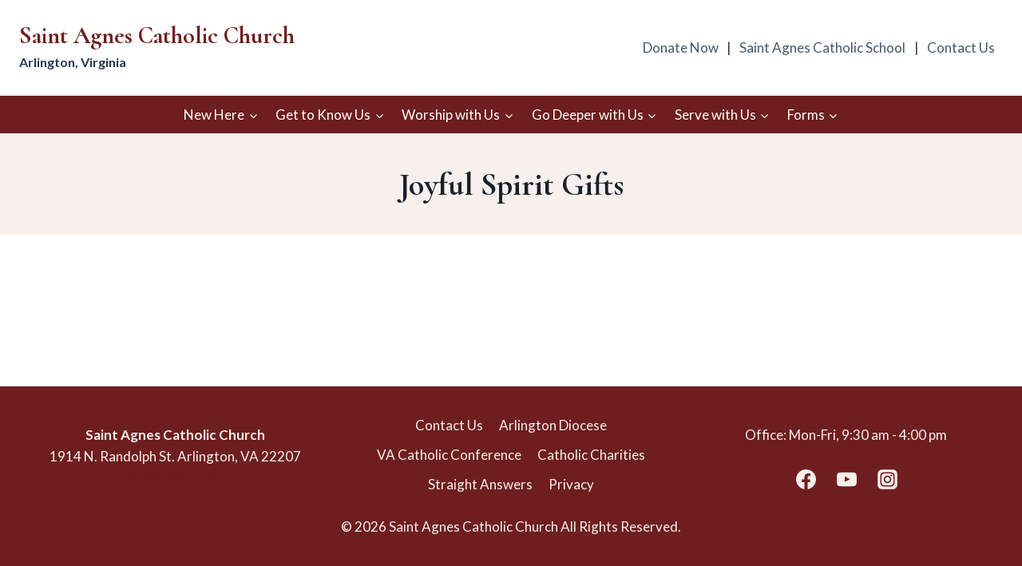

--- FILE ---
content_type: text/html; charset=UTF-8
request_url: https://saintagnes.org/joyful-spirit-gifts/
body_size: 18577
content:
<!doctype html>
<html lang="en-US" class="no-js" itemtype="https://schema.org/WebPage" itemscope>
<head>
	<meta charset="UTF-8">
	<meta name="viewport" content="width=device-width, initial-scale=1, minimum-scale=1">
	<meta name='robots' content='index, follow, max-image-preview:large, max-snippet:-1, max-video-preview:-1' />
	<style>img:is([sizes="auto" i], [sizes^="auto," i]) { contain-intrinsic-size: 3000px 1500px }</style>
	
	<!-- This site is optimized with the Yoast SEO plugin v22.1 - https://yoast.com/wordpress/plugins/seo/ -->
	<title>Joyful Spirit Gifts - Saint Agnes Catholic Church</title>
	<link rel="canonical" href="https://saintagnes.org/joyful-spirit-gifts/" />
	<meta property="og:locale" content="en_US" />
	<meta property="og:type" content="article" />
	<meta property="og:title" content="Joyful Spirit Gifts - Saint Agnes Catholic Church" />
	<meta property="og:url" content="https://saintagnes.org/joyful-spirit-gifts/" />
	<meta property="og:site_name" content="Saint Agnes Catholic Church" />
	<meta name="twitter:card" content="summary_large_image" />
	<script type="application/ld+json" class="yoast-schema-graph">{"@context":"https://schema.org","@graph":[{"@type":"WebPage","@id":"https://saintagnes.org/joyful-spirit-gifts/","url":"https://saintagnes.org/joyful-spirit-gifts/","name":"Joyful Spirit Gifts - Saint Agnes Catholic Church","isPartOf":{"@id":"https://saintagnes.org/#website"},"datePublished":"2020-12-03T21:58:37+00:00","dateModified":"2020-12-03T21:58:37+00:00","breadcrumb":{"@id":"https://saintagnes.org/joyful-spirit-gifts/#breadcrumb"},"inLanguage":"en-US","potentialAction":[{"@type":"ReadAction","target":["https://saintagnes.org/joyful-spirit-gifts/"]}]},{"@type":"BreadcrumbList","@id":"https://saintagnes.org/joyful-spirit-gifts/#breadcrumb","itemListElement":[{"@type":"ListItem","position":1,"name":"Home","item":"https://saintagnes.org/"},{"@type":"ListItem","position":2,"name":"Joyful Spirit Gifts"}]},{"@type":"WebSite","@id":"https://saintagnes.org/#website","url":"https://saintagnes.org/","name":"Saint Agnes Catholic Church","description":"Arlington, Virginia","potentialAction":[{"@type":"SearchAction","target":{"@type":"EntryPoint","urlTemplate":"https://saintagnes.org/?s={search_term_string}"},"query-input":"required name=search_term_string"}],"inLanguage":"en-US"}]}</script>
	<!-- / Yoast SEO plugin. -->


<link rel="alternate" type="application/rss+xml" title="Saint Agnes Catholic Church &raquo; Feed" href="https://saintagnes.org/feed/" />
<link rel="alternate" type="application/rss+xml" title="Saint Agnes Catholic Church &raquo; Comments Feed" href="https://saintagnes.org/comments/feed/" />
<link rel="alternate" type="text/calendar" title="Saint Agnes Catholic Church &raquo; iCal Feed" href="https://saintagnes.org/upcoming-events/?ical=1" />
			<script>document.documentElement.classList.remove( 'no-js' );</script>
			<script>
window._wpemojiSettings = {"baseUrl":"https:\/\/s.w.org\/images\/core\/emoji\/16.0.1\/72x72\/","ext":".png","svgUrl":"https:\/\/s.w.org\/images\/core\/emoji\/16.0.1\/svg\/","svgExt":".svg","source":{"concatemoji":"https:\/\/saintagnes.org\/wp-includes\/js\/wp-emoji-release.min.js?ver=6.8.3"}};
/*! This file is auto-generated */
!function(s,n){var o,i,e;function c(e){try{var t={supportTests:e,timestamp:(new Date).valueOf()};sessionStorage.setItem(o,JSON.stringify(t))}catch(e){}}function p(e,t,n){e.clearRect(0,0,e.canvas.width,e.canvas.height),e.fillText(t,0,0);var t=new Uint32Array(e.getImageData(0,0,e.canvas.width,e.canvas.height).data),a=(e.clearRect(0,0,e.canvas.width,e.canvas.height),e.fillText(n,0,0),new Uint32Array(e.getImageData(0,0,e.canvas.width,e.canvas.height).data));return t.every(function(e,t){return e===a[t]})}function u(e,t){e.clearRect(0,0,e.canvas.width,e.canvas.height),e.fillText(t,0,0);for(var n=e.getImageData(16,16,1,1),a=0;a<n.data.length;a++)if(0!==n.data[a])return!1;return!0}function f(e,t,n,a){switch(t){case"flag":return n(e,"\ud83c\udff3\ufe0f\u200d\u26a7\ufe0f","\ud83c\udff3\ufe0f\u200b\u26a7\ufe0f")?!1:!n(e,"\ud83c\udde8\ud83c\uddf6","\ud83c\udde8\u200b\ud83c\uddf6")&&!n(e,"\ud83c\udff4\udb40\udc67\udb40\udc62\udb40\udc65\udb40\udc6e\udb40\udc67\udb40\udc7f","\ud83c\udff4\u200b\udb40\udc67\u200b\udb40\udc62\u200b\udb40\udc65\u200b\udb40\udc6e\u200b\udb40\udc67\u200b\udb40\udc7f");case"emoji":return!a(e,"\ud83e\udedf")}return!1}function g(e,t,n,a){var r="undefined"!=typeof WorkerGlobalScope&&self instanceof WorkerGlobalScope?new OffscreenCanvas(300,150):s.createElement("canvas"),o=r.getContext("2d",{willReadFrequently:!0}),i=(o.textBaseline="top",o.font="600 32px Arial",{});return e.forEach(function(e){i[e]=t(o,e,n,a)}),i}function t(e){var t=s.createElement("script");t.src=e,t.defer=!0,s.head.appendChild(t)}"undefined"!=typeof Promise&&(o="wpEmojiSettingsSupports",i=["flag","emoji"],n.supports={everything:!0,everythingExceptFlag:!0},e=new Promise(function(e){s.addEventListener("DOMContentLoaded",e,{once:!0})}),new Promise(function(t){var n=function(){try{var e=JSON.parse(sessionStorage.getItem(o));if("object"==typeof e&&"number"==typeof e.timestamp&&(new Date).valueOf()<e.timestamp+604800&&"object"==typeof e.supportTests)return e.supportTests}catch(e){}return null}();if(!n){if("undefined"!=typeof Worker&&"undefined"!=typeof OffscreenCanvas&&"undefined"!=typeof URL&&URL.createObjectURL&&"undefined"!=typeof Blob)try{var e="postMessage("+g.toString()+"("+[JSON.stringify(i),f.toString(),p.toString(),u.toString()].join(",")+"));",a=new Blob([e],{type:"text/javascript"}),r=new Worker(URL.createObjectURL(a),{name:"wpTestEmojiSupports"});return void(r.onmessage=function(e){c(n=e.data),r.terminate(),t(n)})}catch(e){}c(n=g(i,f,p,u))}t(n)}).then(function(e){for(var t in e)n.supports[t]=e[t],n.supports.everything=n.supports.everything&&n.supports[t],"flag"!==t&&(n.supports.everythingExceptFlag=n.supports.everythingExceptFlag&&n.supports[t]);n.supports.everythingExceptFlag=n.supports.everythingExceptFlag&&!n.supports.flag,n.DOMReady=!1,n.readyCallback=function(){n.DOMReady=!0}}).then(function(){return e}).then(function(){var e;n.supports.everything||(n.readyCallback(),(e=n.source||{}).concatemoji?t(e.concatemoji):e.wpemoji&&e.twemoji&&(t(e.twemoji),t(e.wpemoji)))}))}((window,document),window._wpemojiSettings);
</script>
<style id='wp-emoji-styles-inline-css'>

	img.wp-smiley, img.emoji {
		display: inline !important;
		border: none !important;
		box-shadow: none !important;
		height: 1em !important;
		width: 1em !important;
		margin: 0 0.07em !important;
		vertical-align: -0.1em !important;
		background: none !important;
		padding: 0 !important;
	}
</style>
<link rel='stylesheet' id='wp-block-library-css' href='https://saintagnes.org/wp-includes/css/dist/block-library/style.min.css?ver=6.8.3' media='all' />
<style id='classic-theme-styles-inline-css'>
/*! This file is auto-generated */
.wp-block-button__link{color:#fff;background-color:#32373c;border-radius:9999px;box-shadow:none;text-decoration:none;padding:calc(.667em + 2px) calc(1.333em + 2px);font-size:1.125em}.wp-block-file__button{background:#32373c;color:#fff;text-decoration:none}
</style>
<style id='global-styles-inline-css'>
:root{--wp--preset--aspect-ratio--square: 1;--wp--preset--aspect-ratio--4-3: 4/3;--wp--preset--aspect-ratio--3-4: 3/4;--wp--preset--aspect-ratio--3-2: 3/2;--wp--preset--aspect-ratio--2-3: 2/3;--wp--preset--aspect-ratio--16-9: 16/9;--wp--preset--aspect-ratio--9-16: 9/16;--wp--preset--color--black: #000000;--wp--preset--color--cyan-bluish-gray: #abb8c3;--wp--preset--color--white: #ffffff;--wp--preset--color--pale-pink: #f78da7;--wp--preset--color--vivid-red: #cf2e2e;--wp--preset--color--luminous-vivid-orange: #ff6900;--wp--preset--color--luminous-vivid-amber: #fcb900;--wp--preset--color--light-green-cyan: #7bdcb5;--wp--preset--color--vivid-green-cyan: #00d084;--wp--preset--color--pale-cyan-blue: #8ed1fc;--wp--preset--color--vivid-cyan-blue: #0693e3;--wp--preset--color--vivid-purple: #9b51e0;--wp--preset--color--theme-palette-1: #6e1e1e;--wp--preset--color--theme-palette-2: #215387;--wp--preset--color--theme-palette-3: #1A202C;--wp--preset--color--theme-palette-4: #2D3748;--wp--preset--color--theme-palette-5: #4A5568;--wp--preset--color--theme-palette-6: #718096;--wp--preset--color--theme-palette-7: #f7f0ed;--wp--preset--color--theme-palette-8: #F7FAFC;--wp--preset--color--theme-palette-9: #ffffff;--wp--preset--color--kb-palette-8: #888888;--wp--preset--color--kb-palette-10: #7948c3;--wp--preset--gradient--vivid-cyan-blue-to-vivid-purple: linear-gradient(135deg,rgba(6,147,227,1) 0%,rgb(155,81,224) 100%);--wp--preset--gradient--light-green-cyan-to-vivid-green-cyan: linear-gradient(135deg,rgb(122,220,180) 0%,rgb(0,208,130) 100%);--wp--preset--gradient--luminous-vivid-amber-to-luminous-vivid-orange: linear-gradient(135deg,rgba(252,185,0,1) 0%,rgba(255,105,0,1) 100%);--wp--preset--gradient--luminous-vivid-orange-to-vivid-red: linear-gradient(135deg,rgba(255,105,0,1) 0%,rgb(207,46,46) 100%);--wp--preset--gradient--very-light-gray-to-cyan-bluish-gray: linear-gradient(135deg,rgb(238,238,238) 0%,rgb(169,184,195) 100%);--wp--preset--gradient--cool-to-warm-spectrum: linear-gradient(135deg,rgb(74,234,220) 0%,rgb(151,120,209) 20%,rgb(207,42,186) 40%,rgb(238,44,130) 60%,rgb(251,105,98) 80%,rgb(254,248,76) 100%);--wp--preset--gradient--blush-light-purple: linear-gradient(135deg,rgb(255,206,236) 0%,rgb(152,150,240) 100%);--wp--preset--gradient--blush-bordeaux: linear-gradient(135deg,rgb(254,205,165) 0%,rgb(254,45,45) 50%,rgb(107,0,62) 100%);--wp--preset--gradient--luminous-dusk: linear-gradient(135deg,rgb(255,203,112) 0%,rgb(199,81,192) 50%,rgb(65,88,208) 100%);--wp--preset--gradient--pale-ocean: linear-gradient(135deg,rgb(255,245,203) 0%,rgb(182,227,212) 50%,rgb(51,167,181) 100%);--wp--preset--gradient--electric-grass: linear-gradient(135deg,rgb(202,248,128) 0%,rgb(113,206,126) 100%);--wp--preset--gradient--midnight: linear-gradient(135deg,rgb(2,3,129) 0%,rgb(40,116,252) 100%);--wp--preset--font-size--small: 14px;--wp--preset--font-size--medium: 24px;--wp--preset--font-size--large: 32px;--wp--preset--font-size--x-large: 42px;--wp--preset--font-size--larger: 40px;--wp--preset--spacing--20: 0.44rem;--wp--preset--spacing--30: 0.67rem;--wp--preset--spacing--40: 1rem;--wp--preset--spacing--50: 1.5rem;--wp--preset--spacing--60: 2.25rem;--wp--preset--spacing--70: 3.38rem;--wp--preset--spacing--80: 5.06rem;--wp--preset--shadow--natural: 6px 6px 9px rgba(0, 0, 0, 0.2);--wp--preset--shadow--deep: 12px 12px 50px rgba(0, 0, 0, 0.4);--wp--preset--shadow--sharp: 6px 6px 0px rgba(0, 0, 0, 0.2);--wp--preset--shadow--outlined: 6px 6px 0px -3px rgba(255, 255, 255, 1), 6px 6px rgba(0, 0, 0, 1);--wp--preset--shadow--crisp: 6px 6px 0px rgba(0, 0, 0, 1);}:where(.is-layout-flex){gap: 0.5em;}:where(.is-layout-grid){gap: 0.5em;}body .is-layout-flex{display: flex;}.is-layout-flex{flex-wrap: wrap;align-items: center;}.is-layout-flex > :is(*, div){margin: 0;}body .is-layout-grid{display: grid;}.is-layout-grid > :is(*, div){margin: 0;}:where(.wp-block-columns.is-layout-flex){gap: 2em;}:where(.wp-block-columns.is-layout-grid){gap: 2em;}:where(.wp-block-post-template.is-layout-flex){gap: 1.25em;}:where(.wp-block-post-template.is-layout-grid){gap: 1.25em;}.has-black-color{color: var(--wp--preset--color--black) !important;}.has-cyan-bluish-gray-color{color: var(--wp--preset--color--cyan-bluish-gray) !important;}.has-white-color{color: var(--wp--preset--color--white) !important;}.has-pale-pink-color{color: var(--wp--preset--color--pale-pink) !important;}.has-vivid-red-color{color: var(--wp--preset--color--vivid-red) !important;}.has-luminous-vivid-orange-color{color: var(--wp--preset--color--luminous-vivid-orange) !important;}.has-luminous-vivid-amber-color{color: var(--wp--preset--color--luminous-vivid-amber) !important;}.has-light-green-cyan-color{color: var(--wp--preset--color--light-green-cyan) !important;}.has-vivid-green-cyan-color{color: var(--wp--preset--color--vivid-green-cyan) !important;}.has-pale-cyan-blue-color{color: var(--wp--preset--color--pale-cyan-blue) !important;}.has-vivid-cyan-blue-color{color: var(--wp--preset--color--vivid-cyan-blue) !important;}.has-vivid-purple-color{color: var(--wp--preset--color--vivid-purple) !important;}.has-black-background-color{background-color: var(--wp--preset--color--black) !important;}.has-cyan-bluish-gray-background-color{background-color: var(--wp--preset--color--cyan-bluish-gray) !important;}.has-white-background-color{background-color: var(--wp--preset--color--white) !important;}.has-pale-pink-background-color{background-color: var(--wp--preset--color--pale-pink) !important;}.has-vivid-red-background-color{background-color: var(--wp--preset--color--vivid-red) !important;}.has-luminous-vivid-orange-background-color{background-color: var(--wp--preset--color--luminous-vivid-orange) !important;}.has-luminous-vivid-amber-background-color{background-color: var(--wp--preset--color--luminous-vivid-amber) !important;}.has-light-green-cyan-background-color{background-color: var(--wp--preset--color--light-green-cyan) !important;}.has-vivid-green-cyan-background-color{background-color: var(--wp--preset--color--vivid-green-cyan) !important;}.has-pale-cyan-blue-background-color{background-color: var(--wp--preset--color--pale-cyan-blue) !important;}.has-vivid-cyan-blue-background-color{background-color: var(--wp--preset--color--vivid-cyan-blue) !important;}.has-vivid-purple-background-color{background-color: var(--wp--preset--color--vivid-purple) !important;}.has-black-border-color{border-color: var(--wp--preset--color--black) !important;}.has-cyan-bluish-gray-border-color{border-color: var(--wp--preset--color--cyan-bluish-gray) !important;}.has-white-border-color{border-color: var(--wp--preset--color--white) !important;}.has-pale-pink-border-color{border-color: var(--wp--preset--color--pale-pink) !important;}.has-vivid-red-border-color{border-color: var(--wp--preset--color--vivid-red) !important;}.has-luminous-vivid-orange-border-color{border-color: var(--wp--preset--color--luminous-vivid-orange) !important;}.has-luminous-vivid-amber-border-color{border-color: var(--wp--preset--color--luminous-vivid-amber) !important;}.has-light-green-cyan-border-color{border-color: var(--wp--preset--color--light-green-cyan) !important;}.has-vivid-green-cyan-border-color{border-color: var(--wp--preset--color--vivid-green-cyan) !important;}.has-pale-cyan-blue-border-color{border-color: var(--wp--preset--color--pale-cyan-blue) !important;}.has-vivid-cyan-blue-border-color{border-color: var(--wp--preset--color--vivid-cyan-blue) !important;}.has-vivid-purple-border-color{border-color: var(--wp--preset--color--vivid-purple) !important;}.has-vivid-cyan-blue-to-vivid-purple-gradient-background{background: var(--wp--preset--gradient--vivid-cyan-blue-to-vivid-purple) !important;}.has-light-green-cyan-to-vivid-green-cyan-gradient-background{background: var(--wp--preset--gradient--light-green-cyan-to-vivid-green-cyan) !important;}.has-luminous-vivid-amber-to-luminous-vivid-orange-gradient-background{background: var(--wp--preset--gradient--luminous-vivid-amber-to-luminous-vivid-orange) !important;}.has-luminous-vivid-orange-to-vivid-red-gradient-background{background: var(--wp--preset--gradient--luminous-vivid-orange-to-vivid-red) !important;}.has-very-light-gray-to-cyan-bluish-gray-gradient-background{background: var(--wp--preset--gradient--very-light-gray-to-cyan-bluish-gray) !important;}.has-cool-to-warm-spectrum-gradient-background{background: var(--wp--preset--gradient--cool-to-warm-spectrum) !important;}.has-blush-light-purple-gradient-background{background: var(--wp--preset--gradient--blush-light-purple) !important;}.has-blush-bordeaux-gradient-background{background: var(--wp--preset--gradient--blush-bordeaux) !important;}.has-luminous-dusk-gradient-background{background: var(--wp--preset--gradient--luminous-dusk) !important;}.has-pale-ocean-gradient-background{background: var(--wp--preset--gradient--pale-ocean) !important;}.has-electric-grass-gradient-background{background: var(--wp--preset--gradient--electric-grass) !important;}.has-midnight-gradient-background{background: var(--wp--preset--gradient--midnight) !important;}.has-small-font-size{font-size: var(--wp--preset--font-size--small) !important;}.has-medium-font-size{font-size: var(--wp--preset--font-size--medium) !important;}.has-large-font-size{font-size: var(--wp--preset--font-size--large) !important;}.has-x-large-font-size{font-size: var(--wp--preset--font-size--x-large) !important;}
:where(.wp-block-post-template.is-layout-flex){gap: 1.25em;}:where(.wp-block-post-template.is-layout-grid){gap: 1.25em;}
:where(.wp-block-columns.is-layout-flex){gap: 2em;}:where(.wp-block-columns.is-layout-grid){gap: 2em;}
:root :where(.wp-block-pullquote){font-size: 1.5em;line-height: 1.6;}
</style>
<link rel='stylesheet' id='child-theme-css' href='https://saintagnes.org/wp-content/themes/fiatcustom/style.css?ver=100' media='all' />
<link rel='stylesheet' id='kadence-global-css' href='https://saintagnes.org/wp-content/themes/kadence/assets/css/global.min.css?ver=1.1.51' media='all' />
<style id='kadence-global-inline-css'>
/* Kadence Base CSS */
:root{--global-palette1:#6e1e1e;--global-palette2:#215387;--global-palette3:#1A202C;--global-palette4:#2D3748;--global-palette5:#4A5568;--global-palette6:#718096;--global-palette7:#f7f0ed;--global-palette8:#F7FAFC;--global-palette9:#ffffff;--global-palette9rgb:255, 255, 255;--global-palette-highlight:var(--global-palette1);--global-palette-highlight-alt:var(--global-palette2);--global-palette-highlight-alt2:var(--global-palette9);--global-palette-btn-bg:var(--global-palette1);--global-palette-btn-bg-hover:var(--global-palette2);--global-palette-btn:var(--global-palette9);--global-palette-btn-hover:var(--global-palette9);--global-body-font-family:Lato, sans-serif;--global-heading-font-family:Cormorant, serif;--global-primary-nav-font-family:Lato, sans-serif;--global-fallback-font:sans-serif;--global-display-fallback-font:sans-serif;--global-content-width:1290px;--global-content-narrow-width:842px;--global-content-edge-padding:1.5rem;--global-content-boxed-padding:2rem;--global-calc-content-width:calc(1290px - var(--global-content-edge-padding) - var(--global-content-edge-padding) );--wp--style--global--content-size:var(--global-calc-content-width);}.wp-site-blocks{--global-vw:calc( 100vw - ( 0.5 * var(--scrollbar-offset)));}body{background:var(--global-palette8);}body, input, select, optgroup, textarea{font-style:normal;font-weight:normal;font-size:17px;line-height:1.6;font-family:var(--global-body-font-family);color:var(--global-palette4);}.content-bg, body.content-style-unboxed .site{background:var(--global-palette9);}h1,h2,h3,h4,h5,h6{font-family:var(--global-heading-font-family);}h1{font-style:normal;font-weight:700;font-size:32px;line-height:1.5;font-family:Cormorant, serif;color:var(--global-palette3);}h2{font-style:normal;font-weight:700;font-size:28px;line-height:1.5;font-family:Cormorant, serif;color:var(--global-palette3);}h3{font-style:normal;font-weight:700;font-size:24px;line-height:1.5;font-family:Cormorant, serif;color:var(--global-palette3);}h4{font-style:normal;font-weight:700;font-size:22px;line-height:1.5;font-family:Cormorant, serif;color:var(--global-palette4);}h5{font-style:normal;font-weight:700;font-size:20px;line-height:1.5;font-family:Cormorant, serif;color:var(--global-palette4);}h6{font-style:normal;font-weight:700;font-size:18px;line-height:1.5;font-family:Cormorant, serif;color:var(--global-palette5);}.entry-hero h1{font-style:normal;font-weight:normal;font-family:Cormorant, serif;}.entry-hero .kadence-breadcrumbs{max-width:1290px;}.site-container, .site-header-row-layout-contained, .site-footer-row-layout-contained, .entry-hero-layout-contained, .comments-area, .alignfull > .wp-block-cover__inner-container, .alignwide > .wp-block-cover__inner-container{max-width:var(--global-content-width);}.content-width-narrow .content-container.site-container, .content-width-narrow .hero-container.site-container{max-width:var(--global-content-narrow-width);}@media all and (min-width: 1520px){.wp-site-blocks .content-container  .alignwide{margin-left:-115px;margin-right:-115px;width:unset;max-width:unset;}}@media all and (min-width: 1102px){.content-width-narrow .wp-site-blocks .content-container .alignwide{margin-left:-130px;margin-right:-130px;width:unset;max-width:unset;}}.content-style-boxed .wp-site-blocks .entry-content .alignwide{margin-left:calc( -1 * var( --global-content-boxed-padding ) );margin-right:calc( -1 * var( --global-content-boxed-padding ) );}.content-area{margin-top:5rem;margin-bottom:5rem;}@media all and (max-width: 1024px){.content-area{margin-top:3rem;margin-bottom:3rem;}}@media all and (max-width: 767px){.content-area{margin-top:2rem;margin-bottom:2rem;}}@media all and (max-width: 1024px){:root{--global-content-boxed-padding:2rem;}}@media all and (max-width: 767px){:root{--global-content-boxed-padding:1.5rem;}}.entry-content-wrap{padding:2rem;}@media all and (max-width: 1024px){.entry-content-wrap{padding:2rem;}}@media all and (max-width: 767px){.entry-content-wrap{padding:1.5rem;}}.entry.single-entry{box-shadow:0px 15px 15px -10px rgba(0,0,0,0.05);}.entry.loop-entry{box-shadow:0px 15px 15px -10px rgba(0,0,0,0.05);}.loop-entry .entry-content-wrap{padding:2rem;}@media all and (max-width: 1024px){.loop-entry .entry-content-wrap{padding:2rem;}}@media all and (max-width: 767px){.loop-entry .entry-content-wrap{padding:1.5rem;}}button, .button, .wp-block-button__link, input[type="button"], input[type="reset"], input[type="submit"], .fl-button, .elementor-button-wrapper .elementor-button{box-shadow:0px 0px 0px -7px rgba(0,0,0,0);}button:hover, button:focus, button:active, .button:hover, .button:focus, .button:active, .wp-block-button__link:hover, .wp-block-button__link:focus, .wp-block-button__link:active, input[type="button"]:hover, input[type="button"]:focus, input[type="button"]:active, input[type="reset"]:hover, input[type="reset"]:focus, input[type="reset"]:active, input[type="submit"]:hover, input[type="submit"]:focus, input[type="submit"]:active, .elementor-button-wrapper .elementor-button:hover, .elementor-button-wrapper .elementor-button:focus, .elementor-button-wrapper .elementor-button:active{box-shadow:0px 15px 25px -7px rgba(0,0,0,0.1);}.kb-button.kb-btn-global-outline.kb-btn-global-inherit{padding-top:calc(px - 2px);padding-right:calc(px - 2px);padding-bottom:calc(px - 2px);padding-left:calc(px - 2px);}@media all and (min-width: 1025px){.transparent-header .entry-hero .entry-hero-container-inner{padding-top:calc(50px + 0px);}}@media all and (max-width: 1024px){.mobile-transparent-header .entry-hero .entry-hero-container-inner{padding-top:50px;}}@media all and (max-width: 767px){.mobile-transparent-header .entry-hero .entry-hero-container-inner{padding-top:50px;}}.wp-site-blocks .page-title h1{font-style:normal;font-weight:700;font-size:40px;line-height:1.2em;}.entry-hero.page-hero-section .entry-header{min-height:127px;}.loop-entry.type-post h2.entry-title{font-style:normal;line-height:1.2em;color:var(--global-palette4);}
/* Kadence Header CSS */
@media all and (max-width: 1024px){.mobile-transparent-header #masthead{position:absolute;left:0px;right:0px;z-index:100;}.kadence-scrollbar-fixer.mobile-transparent-header #masthead{right:var(--scrollbar-offset,0);}.mobile-transparent-header #masthead, .mobile-transparent-header .site-top-header-wrap .site-header-row-container-inner, .mobile-transparent-header .site-main-header-wrap .site-header-row-container-inner, .mobile-transparent-header .site-bottom-header-wrap .site-header-row-container-inner{background:transparent;}.site-header-row-tablet-layout-fullwidth, .site-header-row-tablet-layout-standard{padding:0px;}}@media all and (min-width: 1025px){.transparent-header #masthead{position:absolute;left:0px;right:0px;z-index:100;}.transparent-header.kadence-scrollbar-fixer #masthead{right:var(--scrollbar-offset,0);}.transparent-header #masthead, .transparent-header .site-top-header-wrap .site-header-row-container-inner, .transparent-header .site-main-header-wrap .site-header-row-container-inner, .transparent-header .site-bottom-header-wrap .site-header-row-container-inner{background:transparent;}}.site-branding{padding:30px 0px 30px 0px;}.site-branding .site-title{font-style:normal;font-weight:700;font-size:30px;line-height:1em;font-family:Cormorant, serif;color:#6e1e1e;}.site-branding .site-description{font-style:normal;font-weight:700;font-size:16px;line-height:1.4;font-family:Lato, sans-serif;color:var(--global-palette4);}#masthead, #masthead .kadence-sticky-header.item-is-fixed:not(.item-at-start):not(.site-header-row-container):not(.site-main-header-wrap), #masthead .kadence-sticky-header.item-is-fixed:not(.item-at-start) > .site-header-row-container-inner{background:#ffffff;}.site-main-header-wrap .site-header-row-container-inner{background:var(--global-palette9);border-bottom:1px solid var(--global-palette7);}.site-main-header-inner-wrap{min-height:50px;}.site-bottom-header-wrap .site-header-row-container-inner{background:var(--global-palette1);}.site-bottom-header-inner-wrap{min-height:0px;}.header-navigation[class*="header-navigation-style-underline"] .header-menu-container.primary-menu-container>ul>li>a:after{width:calc( 100% - 1.3em);}.main-navigation .primary-menu-container > ul > li.menu-item > a{padding-left:calc(1.3em / 2);padding-right:calc(1.3em / 2);padding-top:0.6em;padding-bottom:0.6em;color:var(--global-palette9);}.main-navigation .primary-menu-container > ul > li.menu-item .dropdown-nav-special-toggle{right:calc(1.3em / 2);}.main-navigation .primary-menu-container > ul li.menu-item > a{font-style:normal;font-weight:normal;font-family:var(--global-primary-nav-font-family);}.main-navigation .primary-menu-container > ul > li.menu-item > a:hover{color:var(--global-palette8);}.main-navigation .primary-menu-container > ul > li.menu-item.current-menu-item > a{color:var(--global-palette1);}.header-navigation[class*="header-navigation-style-underline"] .header-menu-container.secondary-menu-container>ul>li>a:after{width:calc( 100% - 1.2em);}.secondary-navigation .secondary-menu-container > ul > li.menu-item > a{padding-left:calc(1.2em / 2);padding-right:calc(1.2em / 2);padding-top:0.6em;padding-bottom:0.6em;color:var(--global-palette5);}.secondary-navigation .primary-menu-container > ul > li.menu-item .dropdown-nav-special-toggle{right:calc(1.2em / 2);}.secondary-navigation .secondary-menu-container > ul > li.menu-item > a:hover{color:var(--global-palette-highlight);}.secondary-navigation .secondary-menu-container > ul > li.menu-item.current-menu-item > a{color:var(--global-palette3);}.header-navigation .header-menu-container ul ul.sub-menu, .header-navigation .header-menu-container ul ul.submenu{background:var(--global-palette9);box-shadow:0px 2px 13px 0px rgba(0,0,0,0.1);}.header-navigation .header-menu-container ul ul li.menu-item, .header-menu-container ul.menu > li.kadence-menu-mega-enabled > ul > li.menu-item > a{border-bottom:1px solid var(--global-palette7);}.header-navigation .header-menu-container ul ul li.menu-item > a{width:200px;padding-top:10px;padding-bottom:10px;color:var(--global-palette1);font-style:normal;font-size:14px;}.header-navigation .header-menu-container ul ul li.menu-item > a:hover{color:var(--global-palette7);background:var(--global-palette1);}.header-navigation .header-menu-container ul ul li.menu-item.current-menu-item > a{color:var(--global-palette7);background:var(--global-palette1);}.mobile-toggle-open-container .menu-toggle-open, .mobile-toggle-open-container .menu-toggle-open:focus{background:var(--global-palette9);color:var(--global-palette1);padding:0.4em 0.6em 0.4em 0.6em;font-size:14px;}.mobile-toggle-open-container .menu-toggle-open.menu-toggle-style-bordered{border:1px solid currentColor;}.mobile-toggle-open-container .menu-toggle-open .menu-toggle-icon{font-size:20px;}.mobile-toggle-open-container .menu-toggle-open:hover, .mobile-toggle-open-container .menu-toggle-open:focus-visible{color:var(--global-palette1);background:var(--global-palette9);}.mobile-navigation ul li{font-size:14px;}.mobile-navigation ul li a{padding-top:1em;padding-bottom:1em;}.mobile-navigation ul li > a, .mobile-navigation ul li.menu-item-has-children > .drawer-nav-drop-wrap{background:var(--global-palette9);color:var(--global-palette1);}.mobile-navigation ul li > a:hover, .mobile-navigation ul li.menu-item-has-children > .drawer-nav-drop-wrap:hover{background:var(--global-palette9);color:var(--global-palette1);}.mobile-navigation ul li.current-menu-item > a, .mobile-navigation ul li.current-menu-item.menu-item-has-children > .drawer-nav-drop-wrap{background:var(--global-palette9);color:var(--global-palette-highlight);}.mobile-navigation ul li.menu-item-has-children .drawer-nav-drop-wrap, .mobile-navigation ul li:not(.menu-item-has-children) a{border-bottom:1px solid var(--global-palette7);}.mobile-navigation:not(.drawer-navigation-parent-toggle-true) ul li.menu-item-has-children .drawer-nav-drop-wrap button{border-left:1px solid var(--global-palette7);}#mobile-drawer .drawer-inner, #mobile-drawer.popup-drawer-layout-fullwidth.popup-drawer-animation-slice .pop-portion-bg, #mobile-drawer.popup-drawer-layout-fullwidth.popup-drawer-animation-slice.pop-animated.show-drawer .drawer-inner{background:var(--global-palette9);}#mobile-drawer .drawer-header .drawer-toggle{padding:0.6em 0.15em 0.6em 0.15em;font-size:24px;}#mobile-drawer .drawer-header .drawer-toggle, #mobile-drawer .drawer-header .drawer-toggle:focus{color:var(--global-palette1);}#mobile-drawer .drawer-header .drawer-toggle:hover, #mobile-drawer .drawer-header .drawer-toggle:focus:hover{color:var(--global-palette1);}
/* Kadence Footer CSS */
#colophon{background:var(--global-palette1);}.site-middle-footer-inner-wrap{padding-top:30px;padding-bottom:0px;grid-column-gap:30px;grid-row-gap:30px;}.site-middle-footer-inner-wrap .widget{margin-bottom:30px;}.site-middle-footer-inner-wrap .site-footer-section:not(:last-child):after{right:calc(-30px / 2);}.site-bottom-footer-inner-wrap{padding-top:0px;padding-bottom:30px;grid-column-gap:30px;}.site-bottom-footer-inner-wrap .widget{margin-bottom:30px;}.site-bottom-footer-inner-wrap .site-footer-section:not(:last-child):after{right:calc(-30px / 2);}.footer-social-wrap .footer-social-inner-wrap{font-size:1.5em;gap:0.3em;}.site-footer .site-footer-wrap .site-footer-section .footer-social-wrap .footer-social-inner-wrap .social-button{color:var(--global-palette7);background:var(--global-palette1);border:2px none transparent;border-radius:15px;}.site-footer .site-footer-wrap .site-footer-section .footer-social-wrap .footer-social-inner-wrap .social-button:hover{color:var(--global-palette1);background:var(--global-palette7);}#colophon .footer-html{font-style:normal;font-weight:normal;font-family:Lato, sans-serif;color:var(--global-palette7);}#colophon .footer-navigation .footer-menu-container > ul > li > a{padding-left:calc(1.2em / 2);padding-right:calc(1.2em / 2);padding-top:calc(0.6em / 2);padding-bottom:calc(0.6em / 2);color:var(--global-palette7);}#colophon .footer-navigation .footer-menu-container > ul li a:hover{color:var(--global-palette6);}#colophon .footer-navigation .footer-menu-container > ul li.current-menu-item > a{color:var(--global-palette8);}
/* Kadence Events CSS */
:root{--tec-color-background-events:var(--global-palette9);--tec-color-text-event-date:var(--global-palette3);--tec-color-text-event-title:var(--global-palette3);--tec-color-text-events-title:var(--global-palette3);--tec-color-background-view-selector-list-item-hover:var(--global-palette7);--tec-color-background-secondary:var(--global-palette7);--tec-color-link-primary:var(--global-palette3);--tec-color-icon-active:var(--global-palette3);--tec-color-day-marker-month:var(--global-palette4);--tec-color-border-active-month-grid-hover:var(--global-palette5);--tec-color-accent-primary:var(--global-palette1);--tec-color-border-default:var(--global-gray-400);}
</style>
<link rel='stylesheet' id='kadence-header-css' href='https://saintagnes.org/wp-content/themes/kadence/assets/css/header.min.css?ver=1.1.51' media='all' />
<link rel='stylesheet' id='kadence-content-css' href='https://saintagnes.org/wp-content/themes/kadence/assets/css/content.min.css?ver=1.1.51' media='all' />
<link rel='stylesheet' id='kadence-footer-css' href='https://saintagnes.org/wp-content/themes/kadence/assets/css/footer.min.css?ver=1.1.51' media='all' />
<link rel='stylesheet' id='kadence-tribe-css' href='https://saintagnes.org/wp-content/themes/kadence/assets/css/tribe-events.min.css?ver=1.1.51' media='all' />
<style id='kadence-blocks-global-variables-inline-css'>
:root {--global-kb-font-size-sm:clamp(0.8rem, 0.73rem + 0.217vw, 0.9rem);--global-kb-font-size-md:clamp(1.1rem, 0.995rem + 0.326vw, 1.25rem);--global-kb-font-size-lg:clamp(1.75rem, 1.576rem + 0.543vw, 2rem);--global-kb-font-size-xl:clamp(2.25rem, 1.728rem + 1.63vw, 3rem);--global-kb-font-size-xxl:clamp(2.5rem, 1.456rem + 3.26vw, 4rem);--global-kb-font-size-xxxl:clamp(2.75rem, 0.489rem + 7.065vw, 6rem);}
</style>
<style id="kadence_blocks_palette_css">:root .has-kb-palette-8-color{color:#888888}:root .has-kb-palette-8-background-color{background-color:#888888}:root .has-kb-palette-10-color{color:#7948c3}:root .has-kb-palette-10-background-color{background-color:#7948c3}</style><link rel="https://api.w.org/" href="https://saintagnes.org/wp-json/" /><link rel="alternate" title="JSON" type="application/json" href="https://saintagnes.org/wp-json/wp/v2/pages/508" /><link rel="EditURI" type="application/rsd+xml" title="RSD" href="https://saintagnes.org/xmlrpc.php?rsd" />
<link rel='shortlink' href='https://saintagnes.org/?p=508' />
<link rel="alternate" title="oEmbed (JSON)" type="application/json+oembed" href="https://saintagnes.org/wp-json/oembed/1.0/embed?url=https%3A%2F%2Fsaintagnes.org%2Fjoyful-spirit-gifts%2F" />
<link rel="alternate" title="oEmbed (XML)" type="text/xml+oembed" href="https://saintagnes.org/wp-json/oembed/1.0/embed?url=https%3A%2F%2Fsaintagnes.org%2Fjoyful-spirit-gifts%2F&#038;format=xml" />
<meta name="tec-api-version" content="v1"><meta name="tec-api-origin" content="https://saintagnes.org"><link rel="alternate" href="https://saintagnes.org/wp-json/tribe/events/v1/" /><link rel='stylesheet' id='kadence-fonts-css' href='https://fonts.googleapis.com/css?family=Lato:regular,700%7CCormorant:700,regular&#038;display=swap' media='all' />
<link rel="icon" href="https://saintagnes.org/wp-content/uploads/cropped-st_agnes_b_restored_lr-32x32.jpg" sizes="32x32" />
<link rel="icon" href="https://saintagnes.org/wp-content/uploads/cropped-st_agnes_b_restored_lr-192x192.jpg" sizes="192x192" />
<link rel="apple-touch-icon" href="https://saintagnes.org/wp-content/uploads/cropped-st_agnes_b_restored_lr-180x180.jpg" />
<meta name="msapplication-TileImage" content="https://saintagnes.org/wp-content/uploads/cropped-st_agnes_b_restored_lr-270x270.jpg" />
		<style id="wp-custom-css">
			.img-obj-adjust img {
	width: 100%;
	height: 300px;
	object-fit: contain;
}


.drive-cards article {
	background-color: #F7F0ED;
	border: 1px solid #c4cdd6;
	max-height: 500px;
}

.drive-cards .entry-taxonomies {
	display: none;
}

.drive-cards .entry-title {
	font-weight: 500;
	text-align: center;
}

.thinner-sep {
	height: .01em !important;
}

.gform_button:hover {
	background-color: white !important;
	border: 2px solid #6e1e1e;
	color: #6e1e1e !important;
}

.menu-item-2971 {
	display:flex;
	align-items: center;
}

.menu-item-2971::after {
	content:"|";
	display: inline-block; 
}

.menu-item-2972 {
	display:flex;
	align-items: center;
}

.menu-item-2972::after {
	content:"|";
	display: inline-block; 
}

@media(min-width: 1025px) {
	.menu-item-2980 {
		display: none;
	}
}

@media(min-width: 1025px) {
	.menu-item-2981 {
		display: none;
	}
}

@media(min-width: 1025px) {
	.menu-item-2979 {
		display: none;
	}
}		</style>
		</head>

<body class="wp-singular page-template-default page page-id-508 wp-embed-responsive wp-theme-kadence wp-child-theme-fiatcustom tribe-no-js footer-on-bottom hide-focus-outline link-style-standard content-title-style-above content-width-narrow content-style-unboxed content-vertical-padding-show non-transparent-header mobile-non-transparent-header">
<div id="wrapper" class="site wp-site-blocks">
			<a class="skip-link screen-reader-text scroll-ignore" href="#main">Skip to content</a>
		<header id="masthead" class="site-header" role="banner" itemtype="https://schema.org/WPHeader" itemscope>
	<div id="main-header" class="site-header-wrap">
		<div class="site-header-inner-wrap kadence-sticky-header" data-reveal-scroll-up="false" data-shrink="false">
			<div class="site-header-upper-wrap">
				<div class="site-header-upper-inner-wrap">
					<div class="site-main-header-wrap site-header-row-container site-header-focus-item site-header-row-layout-standard" data-section="kadence_customizer_header_main">
	<div class="site-header-row-container-inner">
				<div class="site-container">
			<div class="site-main-header-inner-wrap site-header-row site-header-row-has-sides site-header-row-no-center">
									<div class="site-header-main-section-left site-header-section site-header-section-left">
						<div class="site-header-item site-header-focus-item" data-section="title_tagline">
	<div class="site-branding branding-layout-standard"><a class="brand" href="https://saintagnes.org/" rel="home"><div class="site-title-wrap"><p class="site-title">Saint Agnes Catholic Church</p><p class="site-description">Arlington, Virginia</p></div></a></div></div><!-- data-section="title_tagline" -->
					</div>
																	<div class="site-header-main-section-right site-header-section site-header-section-right">
						<div class="site-header-item site-header-focus-item site-header-item-main-navigation header-navigation-layout-stretch-false header-navigation-layout-fill-stretch-false" data-section="kadence_customizer_secondary_navigation">
		<nav id="secondary-navigation" class="secondary-navigation header-navigation nav--toggle-sub header-navigation-style-standard header-navigation-dropdown-animation-none" role="navigation" aria-label="Secondary Navigation">
				<div class="secondary-menu-container header-menu-container">
			<ul id="secondary-menu" class="menu"><li id="menu-item-2971" class="menu-item menu-item-type-custom menu-item-object-custom menu-item-2971"><a href="/giving-what-is-faithful-stewardship/">Donate Now</a></li>
<li id="menu-item-2972" class="menu-item menu-item-type-custom menu-item-object-custom menu-item-2972"><a href="https://school.saintagnes.org/">Saint Agnes Catholic School</a></li>
<li id="menu-item-2973" class="menu-item menu-item-type-custom menu-item-object-custom menu-item-2973"><a href="/contact/">Contact Us</a></li>
</ul>		</div>
	</nav><!-- #secondary-navigation -->
	</div><!-- data-section="secondary_navigation" -->
					</div>
							</div>
		</div>
	</div>
</div>
				</div>
			</div>
			<div class="site-bottom-header-wrap site-header-row-container site-header-focus-item site-header-row-layout-standard" data-section="kadence_customizer_header_bottom">
	<div class="site-header-row-container-inner">
				<div class="site-container">
			<div class="site-bottom-header-inner-wrap site-header-row site-header-row-only-center-column site-header-row-center-column">
													<div class="site-header-bottom-section-center site-header-section site-header-section-center">
						<div class="site-header-item site-header-focus-item site-header-item-main-navigation header-navigation-layout-stretch-false header-navigation-layout-fill-stretch-false" data-section="kadence_customizer_primary_navigation">
		<nav id="site-navigation" class="main-navigation header-navigation nav--toggle-sub header-navigation-style-standard header-navigation-dropdown-animation-none" role="navigation" aria-label="Primary Navigation">
				<div class="primary-menu-container header-menu-container">
			<ul id="primary-menu" class="menu"><li id="menu-item-540" class="menu-item menu-item-type-custom menu-item-object-custom menu-item-has-children menu-item-540"><a><span class="nav-drop-title-wrap">New Here<span class="dropdown-nav-toggle"><span class="kadence-svg-iconset svg-baseline"><svg aria-hidden="true" class="kadence-svg-icon kadence-arrow-down-svg" fill="currentColor" version="1.1" xmlns="http://www.w3.org/2000/svg" width="24" height="24" viewBox="0 0 24 24"><title>Expand</title><path d="M5.293 9.707l6 6c0.391 0.391 1.024 0.391 1.414 0l6-6c0.391-0.391 0.391-1.024 0-1.414s-1.024-0.391-1.414 0l-5.293 5.293-5.293-5.293c-0.391-0.391-1.024-0.391-1.414 0s-0.391 1.024 0 1.414z"></path>
				</svg></span></span></span></a>
<ul class="sub-menu">
	<li id="menu-item-2563" class="menu-item menu-item-type-custom menu-item-object-custom menu-item-2563"><a href="/contact/">Connect with Us</a></li>
	<li id="menu-item-543" class="menu-item menu-item-type-post_type menu-item-object-page menu-item-543"><a href="https://saintagnes.org/st-agnes-parish-registration/">Join Our Parish</a></li>
	<li id="menu-item-2564" class="menu-item menu-item-type-post_type menu-item-object-page menu-item-2564"><a href="https://saintagnes.org/becoming-catholic/">BECOMING CATHOLIC: Order of Christian Initiation (formerly known as RCIA)</a></li>
	<li id="menu-item-2566" class="menu-item menu-item-type-post_type menu-item-object-page menu-item-has-children menu-item-2566"><a href="https://saintagnes.org/receive-a-sacrament/"><span class="nav-drop-title-wrap">Receive a Sacrament<span class="dropdown-nav-toggle"><span class="kadence-svg-iconset svg-baseline"><svg aria-hidden="true" class="kadence-svg-icon kadence-arrow-down-svg" fill="currentColor" version="1.1" xmlns="http://www.w3.org/2000/svg" width="24" height="24" viewBox="0 0 24 24"><title>Expand</title><path d="M5.293 9.707l6 6c0.391 0.391 1.024 0.391 1.414 0l6-6c0.391-0.391 0.391-1.024 0-1.414s-1.024-0.391-1.414 0l-5.293 5.293-5.293-5.293c-0.391-0.391-1.024-0.391-1.414 0s-0.391 1.024 0 1.414z"></path>
				</svg></span></span></span></a>
	<ul class="sub-menu">
		<li id="menu-item-2567" class="menu-item menu-item-type-post_type menu-item-object-page menu-item-2567"><a href="https://saintagnes.org/baptism/">Baptism</a></li>
		<li id="menu-item-2690" class="menu-item menu-item-type-post_type menu-item-object-page menu-item-2690"><a href="https://saintagnes.org/first-confession-at-saint-agnes/">First Confession &amp; First Communion at Saint Agnes</a></li>
		<li id="menu-item-2569" class="menu-item menu-item-type-post_type menu-item-object-page menu-item-2569"><a href="https://saintagnes.org/confirmation/">Confirmation</a></li>
		<li id="menu-item-2570" class="menu-item menu-item-type-post_type menu-item-object-page menu-item-2570"><a href="https://saintagnes.org/holy-matrimony/">Holy Matrimony</a></li>
		<li id="menu-item-2571" class="menu-item menu-item-type-post_type menu-item-object-page menu-item-2571"><a href="https://saintagnes.org/anointing-of-the-sick/">Anointing of the Sick</a></li>
		<li id="menu-item-2572" class="menu-item menu-item-type-post_type menu-item-object-page menu-item-2572"><a href="https://saintagnes.org/funerals-at-saint-agnes/">Funerals at Saint Agnes</a></li>
	</ul>
</li>
</ul>
</li>
<li id="menu-item-634" class="menu-item menu-item-type-custom menu-item-object-custom menu-item-has-children menu-item-634"><a><span class="nav-drop-title-wrap">Get to Know Us<span class="dropdown-nav-toggle"><span class="kadence-svg-iconset svg-baseline"><svg aria-hidden="true" class="kadence-svg-icon kadence-arrow-down-svg" fill="currentColor" version="1.1" xmlns="http://www.w3.org/2000/svg" width="24" height="24" viewBox="0 0 24 24"><title>Expand</title><path d="M5.293 9.707l6 6c0.391 0.391 1.024 0.391 1.414 0l6-6c0.391-0.391 0.391-1.024 0-1.414s-1.024-0.391-1.414 0l-5.293 5.293-5.293-5.293c-0.391-0.391-1.024-0.391-1.414 0s-0.391 1.024 0 1.414z"></path>
				</svg></span></span></span></a>
<ul class="sub-menu">
	<li id="menu-item-635" class="menu-item menu-item-type-post_type menu-item-object-page menu-item-635"><a href="https://saintagnes.org/our-story/">Our Story</a></li>
	<li id="menu-item-636" class="menu-item menu-item-type-post_type menu-item-object-page menu-item-636"><a href="https://saintagnes.org/our-patroness-st-agnes-the-martyr/">Our Patroness: St. Agnes the Martyr</a></li>
	<li id="menu-item-637" class="menu-item menu-item-type-post_type menu-item-object-page menu-item-637"><a href="https://saintagnes.org/staff-directory/">Staff Directory</a></li>
	<li id="menu-item-638" class="menu-item menu-item-type-post_type menu-item-object-page menu-item-638"><a href="https://saintagnes.org/mission-core-values/">Mission &#038; Core Values</a></li>
	<li id="menu-item-2693" class="menu-item menu-item-type-post_type menu-item-object-page menu-item-2693"><a href="https://saintagnes.org/what-we-believe/">What We Believe</a></li>
	<li id="menu-item-2574" class="menu-item menu-item-type-post_type menu-item-object-page menu-item-has-children menu-item-2574"><a href="https://saintagnes.org/publications/"><span class="nav-drop-title-wrap">Publications<span class="dropdown-nav-toggle"><span class="kadence-svg-iconset svg-baseline"><svg aria-hidden="true" class="kadence-svg-icon kadence-arrow-down-svg" fill="currentColor" version="1.1" xmlns="http://www.w3.org/2000/svg" width="24" height="24" viewBox="0 0 24 24"><title>Expand</title><path d="M5.293 9.707l6 6c0.391 0.391 1.024 0.391 1.414 0l6-6c0.391-0.391 0.391-1.024 0-1.414s-1.024-0.391-1.414 0l-5.293 5.293-5.293-5.293c-0.391-0.391-1.024-0.391-1.414 0s-0.391 1.024 0 1.414z"></path>
				</svg></span></span></span></a>
	<ul class="sub-menu">
		<li id="menu-item-2703" class="menu-item menu-item-type-post_type menu-item-object-page menu-item-2703"><a href="https://saintagnes.org/letter-from-the-pastor/">Letter from the Pastor</a></li>
		<li id="menu-item-2578" class="menu-item menu-item-type-post_type menu-item-object-page menu-item-2578"><a href="https://saintagnes.org/bulletins/">Bulletins</a></li>
		<li id="menu-item-2580" class="menu-item menu-item-type-post_type menu-item-object-page menu-item-2580"><a href="https://saintagnes.org/parish-calendar/">Parish Calendar</a></li>
	</ul>
</li>
	<li id="menu-item-2945" class="menu-item menu-item-type-custom menu-item-object-custom menu-item-2945"><a href="https://flickr.com/photos/200715804@N02/albums/">Photo Album</a></li>
	<li id="menu-item-2584" class="menu-item menu-item-type-post_type menu-item-object-page menu-item-2584"><a href="https://saintagnes.org/the-borgo/">The Borgo</a></li>
	<li id="menu-item-2586" class="menu-item menu-item-type-post_type menu-item-object-page menu-item-2586"><a href="https://saintagnes.org/catacombs-cafe/">Catacombs Cafe</a></li>
	<li id="menu-item-2966" class="menu-item menu-item-type-custom menu-item-object-custom menu-item-2966"><a href="https://school.saintagnes.org/">Saint Agnes Catholic School</a></li>
</ul>
</li>
<li id="menu-item-2587" class="menu-item menu-item-type-custom menu-item-object-custom menu-item-has-children menu-item-2587"><a><span class="nav-drop-title-wrap">Worship with Us<span class="dropdown-nav-toggle"><span class="kadence-svg-iconset svg-baseline"><svg aria-hidden="true" class="kadence-svg-icon kadence-arrow-down-svg" fill="currentColor" version="1.1" xmlns="http://www.w3.org/2000/svg" width="24" height="24" viewBox="0 0 24 24"><title>Expand</title><path d="M5.293 9.707l6 6c0.391 0.391 1.024 0.391 1.414 0l6-6c0.391-0.391 0.391-1.024 0-1.414s-1.024-0.391-1.414 0l-5.293 5.293-5.293-5.293c-0.391-0.391-1.024-0.391-1.414 0s-0.391 1.024 0 1.414z"></path>
				</svg></span></span></span></a>
<ul class="sub-menu">
	<li id="menu-item-2588" class="menu-item menu-item-type-post_type menu-item-object-page menu-item-2588"><a href="https://saintagnes.org/mass-and-confession-times/">Mass and Confession Times</a></li>
	<li id="menu-item-2589" class="menu-item menu-item-type-post_type menu-item-object-page menu-item-2589"><a href="https://saintagnes.org/the-adoration-chapel-at-saint-agnes/">The Adoration Chapel at Saint Agnes</a></li>
	<li id="menu-item-2591" class="menu-item menu-item-type-post_type menu-item-object-page menu-item-2591"><a href="https://saintagnes.org/first-friday-latin-mass/">First Friday Latin Mass</a></li>
	<li id="menu-item-2592" class="menu-item menu-item-type-post_type menu-item-object-page menu-item-has-children menu-item-2592"><a href="https://saintagnes.org/receive-a-sacrament/"><span class="nav-drop-title-wrap">Receive a Sacrament<span class="dropdown-nav-toggle"><span class="kadence-svg-iconset svg-baseline"><svg aria-hidden="true" class="kadence-svg-icon kadence-arrow-down-svg" fill="currentColor" version="1.1" xmlns="http://www.w3.org/2000/svg" width="24" height="24" viewBox="0 0 24 24"><title>Expand</title><path d="M5.293 9.707l6 6c0.391 0.391 1.024 0.391 1.414 0l6-6c0.391-0.391 0.391-1.024 0-1.414s-1.024-0.391-1.414 0l-5.293 5.293-5.293-5.293c-0.391-0.391-1.024-0.391-1.414 0s-0.391 1.024 0 1.414z"></path>
				</svg></span></span></span></a>
	<ul class="sub-menu">
		<li id="menu-item-2593" class="menu-item menu-item-type-post_type menu-item-object-page menu-item-2593"><a href="https://saintagnes.org/baptism/">Baptism</a></li>
		<li id="menu-item-2689" class="menu-item menu-item-type-post_type menu-item-object-page menu-item-2689"><a href="https://saintagnes.org/first-confession-at-saint-agnes/">First Confession &amp; First Communion at Saint Agnes</a></li>
		<li id="menu-item-2705" class="menu-item menu-item-type-post_type menu-item-object-page menu-item-2705"><a href="https://saintagnes.org/confirmation/">Confirmation</a></li>
		<li id="menu-item-2595" class="menu-item menu-item-type-post_type menu-item-object-page menu-item-2595"><a href="https://saintagnes.org/holy-matrimony/">Holy Matrimony</a></li>
		<li id="menu-item-2596" class="menu-item menu-item-type-post_type menu-item-object-page menu-item-2596"><a href="https://saintagnes.org/anointing-of-the-sick/">Anointing of the Sick</a></li>
		<li id="menu-item-2597" class="menu-item menu-item-type-post_type menu-item-object-page menu-item-2597"><a href="https://saintagnes.org/funerals-at-saint-agnes/">Funerals at Saint Agnes</a></li>
	</ul>
</li>
</ul>
</li>
<li id="menu-item-2610" class="menu-item menu-item-type-custom menu-item-object-custom menu-item-has-children menu-item-2610"><a><span class="nav-drop-title-wrap">Go Deeper with Us<span class="dropdown-nav-toggle"><span class="kadence-svg-iconset svg-baseline"><svg aria-hidden="true" class="kadence-svg-icon kadence-arrow-down-svg" fill="currentColor" version="1.1" xmlns="http://www.w3.org/2000/svg" width="24" height="24" viewBox="0 0 24 24"><title>Expand</title><path d="M5.293 9.707l6 6c0.391 0.391 1.024 0.391 1.414 0l6-6c0.391-0.391 0.391-1.024 0-1.414s-1.024-0.391-1.414 0l-5.293 5.293-5.293-5.293c-0.391-0.391-1.024-0.391-1.414 0s-0.391 1.024 0 1.414z"></path>
				</svg></span></span></span></a>
<ul class="sub-menu">
	<li id="menu-item-2611" class="menu-item menu-item-type-post_type menu-item-object-page menu-item-has-children menu-item-2611"><a href="https://saintagnes.org/where-do-i-start/"><span class="nav-drop-title-wrap">Where do I Start<span class="dropdown-nav-toggle"><span class="kadence-svg-iconset svg-baseline"><svg aria-hidden="true" class="kadence-svg-icon kadence-arrow-down-svg" fill="currentColor" version="1.1" xmlns="http://www.w3.org/2000/svg" width="24" height="24" viewBox="0 0 24 24"><title>Expand</title><path d="M5.293 9.707l6 6c0.391 0.391 1.024 0.391 1.414 0l6-6c0.391-0.391 0.391-1.024 0-1.414s-1.024-0.391-1.414 0l-5.293 5.293-5.293-5.293c-0.391-0.391-1.024-0.391-1.414 0s-0.391 1.024 0 1.414z"></path>
				</svg></span></span></span></a>
	<ul class="sub-menu">
		<li id="menu-item-2609" class="menu-item menu-item-type-post_type menu-item-object-page menu-item-2609"><a href="https://saintagnes.org/upcoming-events/">Upcoming Events</a></li>
		<li id="menu-item-2612" class="menu-item menu-item-type-post_type menu-item-object-page menu-item-2612"><a href="https://saintagnes.org/religious-education-ccd/">Religious Education (CCD)</a></li>
		<li id="menu-item-2614" class="menu-item menu-item-type-post_type menu-item-object-page menu-item-2614"><a href="https://saintagnes.org/young-families/">For Young Families</a></li>
		<li id="menu-item-2615" class="menu-item menu-item-type-post_type menu-item-object-page menu-item-has-children menu-item-2615"><a href="https://saintagnes.org/challenge-club-for-girls/"><span class="nav-drop-title-wrap">For Youth<span class="dropdown-nav-toggle"><span class="kadence-svg-iconset svg-baseline"><svg aria-hidden="true" class="kadence-svg-icon kadence-arrow-down-svg" fill="currentColor" version="1.1" xmlns="http://www.w3.org/2000/svg" width="24" height="24" viewBox="0 0 24 24"><title>Expand</title><path d="M5.293 9.707l6 6c0.391 0.391 1.024 0.391 1.414 0l6-6c0.391-0.391 0.391-1.024 0-1.414s-1.024-0.391-1.414 0l-5.293 5.293-5.293-5.293c-0.391-0.391-1.024-0.391-1.414 0s-0.391 1.024 0 1.414z"></path>
				</svg></span></span></span></a>
		<ul class="sub-menu">
			<li id="menu-item-2711" class="menu-item menu-item-type-post_type menu-item-object-page menu-item-2711"><a href="https://saintagnes.org/challenge-club-for-girls/">Challenge Club for Girls</a></li>
			<li id="menu-item-2710" class="menu-item menu-item-type-post_type menu-item-object-page menu-item-2710"><a href="https://saintagnes.org/conquest-club-for-boys/">Conquest Club for Boys</a></li>
			<li id="menu-item-2713" class="menu-item menu-item-type-post_type menu-item-object-page menu-item-2713"><a href="https://saintagnes.org/cub-scouts-boy-scouts/">Cub Scouts/Boy Scouts</a></li>
			<li id="menu-item-2709" class="menu-item menu-item-type-post_type menu-item-object-page menu-item-2709"><a href="https://saintagnes.org/cyo-2/">CYO</a></li>
			<li id="menu-item-2712" class="menu-item menu-item-type-post_type menu-item-object-page menu-item-2712"><a href="https://saintagnes.org/saint-agnes-youth-ministry/">Saint Agnes Youth Ministry</a></li>
		</ul>
</li>
		<li id="menu-item-2616" class="menu-item menu-item-type-post_type menu-item-object-page menu-item-2616"><a href="https://saintagnes.org/saint-agnes-young-adult-ministry/">For Young Adult</a></li>
		<li id="menu-item-2617" class="menu-item menu-item-type-post_type menu-item-object-page menu-item-2617"><a href="https://saintagnes.org/st-josephs-league/">For Men</a></li>
		<li id="menu-item-2618" class="menu-item menu-item-type-post_type menu-item-object-page menu-item-2618"><a href="https://saintagnes.org/walking-with-purpose/">For Women</a></li>
		<li id="menu-item-3544" class="menu-item menu-item-type-post_type menu-item-object-page menu-item-3544"><a href="https://saintagnes.org/saint-agnes-seniors-group/">For Seniors</a></li>
	</ul>
</li>
	<li id="menu-item-2620" class="menu-item menu-item-type-post_type menu-item-object-page menu-item-has-children menu-item-2620"><a href="https://saintagnes.org/the-game-plan/"><span class="nav-drop-title-wrap">The Game Plan<span class="dropdown-nav-toggle"><span class="kadence-svg-iconset svg-baseline"><svg aria-hidden="true" class="kadence-svg-icon kadence-arrow-down-svg" fill="currentColor" version="1.1" xmlns="http://www.w3.org/2000/svg" width="24" height="24" viewBox="0 0 24 24"><title>Expand</title><path d="M5.293 9.707l6 6c0.391 0.391 1.024 0.391 1.414 0l6-6c0.391-0.391 0.391-1.024 0-1.414s-1.024-0.391-1.414 0l-5.293 5.293-5.293-5.293c-0.391-0.391-1.024-0.391-1.414 0s-0.391 1.024 0 1.414z"></path>
				</svg></span></span></span></a>
	<ul class="sub-menu">
		<li id="menu-item-2622" class="menu-item menu-item-type-post_type menu-item-object-page menu-item-2622"><a href="https://saintagnes.org/rcia-videos/">RCIA Videos</a></li>
		<li id="menu-item-2993" class="menu-item menu-item-type-custom menu-item-object-custom menu-item-2993"><a target="_blank" href="https://catholicstraightanswers.com/">Straight Answer Videos</a></li>
		<li id="menu-item-2990" class="menu-item menu-item-type-post_type menu-item-object-page menu-item-2990"><a href="https://saintagnes.org/becoming-catholic/">Becoming Catholic</a></li>
		<li id="menu-item-2626" class="menu-item menu-item-type-post_type menu-item-object-page menu-item-2626"><a href="https://saintagnes.org/tools-for-growth/">Tools for Growth</a></li>
	</ul>
</li>
</ul>
</li>
<li id="menu-item-2629" class="menu-item menu-item-type-custom menu-item-object-custom menu-item-has-children menu-item-2629"><a><span class="nav-drop-title-wrap">Serve with Us<span class="dropdown-nav-toggle"><span class="kadence-svg-iconset svg-baseline"><svg aria-hidden="true" class="kadence-svg-icon kadence-arrow-down-svg" fill="currentColor" version="1.1" xmlns="http://www.w3.org/2000/svg" width="24" height="24" viewBox="0 0 24 24"><title>Expand</title><path d="M5.293 9.707l6 6c0.391 0.391 1.024 0.391 1.414 0l6-6c0.391-0.391 0.391-1.024 0-1.414s-1.024-0.391-1.414 0l-5.293 5.293-5.293-5.293c-0.391-0.391-1.024-0.391-1.414 0s-0.391 1.024 0 1.414z"></path>
				</svg></span></span></span></a>
<ul class="sub-menu">
	<li id="menu-item-2631" class="menu-item menu-item-type-post_type menu-item-object-page menu-item-has-children menu-item-2631"><a href="https://saintagnes.org/liturgical-ministry/"><span class="nav-drop-title-wrap">Liturgical Ministry<span class="dropdown-nav-toggle"><span class="kadence-svg-iconset svg-baseline"><svg aria-hidden="true" class="kadence-svg-icon kadence-arrow-down-svg" fill="currentColor" version="1.1" xmlns="http://www.w3.org/2000/svg" width="24" height="24" viewBox="0 0 24 24"><title>Expand</title><path d="M5.293 9.707l6 6c0.391 0.391 1.024 0.391 1.414 0l6-6c0.391-0.391 0.391-1.024 0-1.414s-1.024-0.391-1.414 0l-5.293 5.293-5.293-5.293c-0.391-0.391-1.024-0.391-1.414 0s-0.391 1.024 0 1.414z"></path>
				</svg></span></span></span></a>
	<ul class="sub-menu">
		<li id="menu-item-2632" class="menu-item menu-item-type-post_type menu-item-object-page menu-item-2632"><a href="https://saintagnes.org/music-and-choirs/">Music and Choir</a></li>
		<li id="menu-item-2701" class="menu-item menu-item-type-post_type menu-item-object-page menu-item-2701"><a href="https://saintagnes.org/altar-servers/">Altar Servers</a></li>
		<li id="menu-item-2700" class="menu-item menu-item-type-post_type menu-item-object-page menu-item-2700"><a href="https://saintagnes.org/extraordinary-minister-of-holy-communion/">Extraordinary Minister of Holy Communion</a></li>
		<li id="menu-item-2699" class="menu-item menu-item-type-post_type menu-item-object-page menu-item-2699"><a href="https://saintagnes.org/ministry-of-the-word-lector/">Ministry of the Word–Lector</a></li>
		<li id="menu-item-2634" class="menu-item menu-item-type-post_type menu-item-object-page menu-item-2634"><a href="https://saintagnes.org/sacristans/">Sacristans</a></li>
		<li id="menu-item-2698" class="menu-item menu-item-type-post_type menu-item-object-page menu-item-2698"><a href="https://saintagnes.org/ushers-3/">Ushers</a></li>
	</ul>
</li>
	<li id="menu-item-2636" class="menu-item menu-item-type-post_type menu-item-object-page menu-item-has-children menu-item-2636"><a href="https://saintagnes.org/prayer-ministry/"><span class="nav-drop-title-wrap">Prayer Ministry<span class="dropdown-nav-toggle"><span class="kadence-svg-iconset svg-baseline"><svg aria-hidden="true" class="kadence-svg-icon kadence-arrow-down-svg" fill="currentColor" version="1.1" xmlns="http://www.w3.org/2000/svg" width="24" height="24" viewBox="0 0 24 24"><title>Expand</title><path d="M5.293 9.707l6 6c0.391 0.391 1.024 0.391 1.414 0l6-6c0.391-0.391 0.391-1.024 0-1.414s-1.024-0.391-1.414 0l-5.293 5.293-5.293-5.293c-0.391-0.391-1.024-0.391-1.414 0s-0.391 1.024 0 1.414z"></path>
				</svg></span></span></span></a>
	<ul class="sub-menu">
		<li id="menu-item-2637" class="menu-item menu-item-type-post_type menu-item-object-page menu-item-2637"><a href="https://saintagnes.org/the-adoration-chapel-at-saint-agnes/">The Adoration Chapel at Saint Agnes</a></li>
		<li id="menu-item-2639" class="menu-item menu-item-type-post_type menu-item-object-page menu-item-2639"><a href="https://saintagnes.org/bereavement-group/">Bereavement Group</a></li>
		<li id="menu-item-2643" class="menu-item menu-item-type-post_type menu-item-object-page menu-item-2643"><a href="https://saintagnes.org/cherrydale-prayer-group-2/">Cherrydale Prayer Group</a></li>
		<li id="menu-item-2642" class="menu-item menu-item-type-post_type menu-item-object-page menu-item-2642"><a href="https://saintagnes.org/st-raphael-prayer-group/">St. Raphael Prayer Group</a></li>
	</ul>
</li>
	<li id="menu-item-2645" class="menu-item menu-item-type-post_type menu-item-object-page menu-item-has-children menu-item-2645"><a href="https://saintagnes.org/service-ministry/"><span class="nav-drop-title-wrap">Service Ministry<span class="dropdown-nav-toggle"><span class="kadence-svg-iconset svg-baseline"><svg aria-hidden="true" class="kadence-svg-icon kadence-arrow-down-svg" fill="currentColor" version="1.1" xmlns="http://www.w3.org/2000/svg" width="24" height="24" viewBox="0 0 24 24"><title>Expand</title><path d="M5.293 9.707l6 6c0.391 0.391 1.024 0.391 1.414 0l6-6c0.391-0.391 0.391-1.024 0-1.414s-1.024-0.391-1.414 0l-5.293 5.293-5.293-5.293c-0.391-0.391-1.024-0.391-1.414 0s-0.391 1.024 0 1.414z"></path>
				</svg></span></span></span></a>
	<ul class="sub-menu">
		<li id="menu-item-2646" class="menu-item menu-item-type-post_type menu-item-object-page menu-item-2646"><a href="https://saintagnes.org/arts-crafts/">Arts &#038; Crafts</a></li>
		<li id="menu-item-3142" class="menu-item menu-item-type-post_type menu-item-object-page menu-item-3142"><a href="https://saintagnes.org/bethany-ministry/">Bethany Ministry</a></li>
		<li id="menu-item-2647" class="menu-item menu-item-type-post_type menu-item-object-page menu-item-2647"><a href="https://saintagnes.org/catacombs-cafe/">Catacombs Cafe</a></li>
		<li id="menu-item-2648" class="menu-item menu-item-type-post_type menu-item-object-page menu-item-2648"><a href="https://saintagnes.org/christ-house-team/">Christ House Team</a></li>
		<li id="menu-item-2649" class="menu-item menu-item-type-post_type menu-item-object-page menu-item-2649"><a href="https://saintagnes.org/homebound-parishioner-visitation/">Homebound Parishioner Visitation</a></li>
		<li id="menu-item-2684" class="menu-item menu-item-type-post_type menu-item-object-page menu-item-2684"><a href="https://saintagnes.org/gabriel-project-at-saint-agnes/">Gabriel Project at Saint Agnes</a></li>
		<li id="menu-item-2683" class="menu-item menu-item-type-post_type menu-item-object-page menu-item-2683"><a href="https://saintagnes.org/gardening-angels/">‘Gardening Angels’</a></li>
		<li id="menu-item-2651" class="menu-item menu-item-type-post_type menu-item-object-page menu-item-2651"><a href="https://saintagnes.org/knights-of-columbus-2/">Knights of Columbus</a></li>
	</ul>
</li>
	<li id="menu-item-2653" class="menu-item menu-item-type-post_type menu-item-object-page menu-item-has-children menu-item-2653"><a href="https://saintagnes.org/evangelization-ministry/"><span class="nav-drop-title-wrap">Evangelization Ministry<span class="dropdown-nav-toggle"><span class="kadence-svg-iconset svg-baseline"><svg aria-hidden="true" class="kadence-svg-icon kadence-arrow-down-svg" fill="currentColor" version="1.1" xmlns="http://www.w3.org/2000/svg" width="24" height="24" viewBox="0 0 24 24"><title>Expand</title><path d="M5.293 9.707l6 6c0.391 0.391 1.024 0.391 1.414 0l6-6c0.391-0.391 0.391-1.024 0-1.414s-1.024-0.391-1.414 0l-5.293 5.293-5.293-5.293c-0.391-0.391-1.024-0.391-1.414 0s-0.391 1.024 0 1.414z"></path>
				</svg></span></span></span></a>
	<ul class="sub-menu">
		<li id="menu-item-2654" class="menu-item menu-item-type-post_type menu-item-object-page menu-item-2654"><a href="https://saintagnes.org/legion-of-mary/">Legion of Mary</a></li>
		<li id="menu-item-2655" class="menu-item menu-item-type-post_type menu-item-object-page menu-item-2655"><a href="https://saintagnes.org/pro-life-awareness/">Pro-Life Awareness</a></li>
		<li id="menu-item-2656" class="menu-item menu-item-type-post_type menu-item-object-page menu-item-2656"><a href="https://saintagnes.org/st-josephs-league/">St. Joseph’s League</a></li>
		<li id="menu-item-2657" class="menu-item menu-item-type-post_type menu-item-object-page menu-item-2657"><a href="https://saintagnes.org/the-borgo/">The Borgo</a></li>
		<li id="menu-item-2702" class="menu-item menu-item-type-post_type menu-item-object-page menu-item-2702"><a href="https://saintagnes.org/religious-education-ccd/">Religious Education (CCD)</a></li>
		<li id="menu-item-2658" class="menu-item menu-item-type-post_type menu-item-object-page menu-item-2658"><a href="https://saintagnes.org/saint-agnes-young-adult-ministry/">Saint Agnes Young Adult Ministry</a></li>
	</ul>
</li>
	<li id="menu-item-2671" class="menu-item menu-item-type-post_type menu-item-object-page menu-item-has-children menu-item-2671"><a href="https://saintagnes.org/serving-the-poor/"><span class="nav-drop-title-wrap">Serving the Poor<span class="dropdown-nav-toggle"><span class="kadence-svg-iconset svg-baseline"><svg aria-hidden="true" class="kadence-svg-icon kadence-arrow-down-svg" fill="currentColor" version="1.1" xmlns="http://www.w3.org/2000/svg" width="24" height="24" viewBox="0 0 24 24"><title>Expand</title><path d="M5.293 9.707l6 6c0.391 0.391 1.024 0.391 1.414 0l6-6c0.391-0.391 0.391-1.024 0-1.414s-1.024-0.391-1.414 0l-5.293 5.293-5.293-5.293c-0.391-0.391-1.024-0.391-1.414 0s-0.391 1.024 0 1.414z"></path>
				</svg></span></span></span></a>
	<ul class="sub-menu">
		<li id="menu-item-2672" class="menu-item menu-item-type-post_type menu-item-object-page menu-item-2672"><a href="https://saintagnes.org/project-help/">Annual Parish Lenten Mission</a></li>
		<li id="menu-item-2670" class="menu-item menu-item-type-post_type menu-item-object-page menu-item-2670"><a href="https://saintagnes.org/annual-giving-tree/">Annual Giving Tree</a></li>
		<li id="menu-item-2669" class="menu-item menu-item-type-post_type menu-item-object-page menu-item-2669"><a href="https://saintagnes.org/annual-lenten-baby-items-drive/">Annual Lenten Baby Items Drive</a></li>
		<li id="menu-item-2668" class="menu-item menu-item-type-post_type menu-item-object-page menu-item-2668"><a href="https://saintagnes.org/annual-lenten-food-drive-for-madison-county/">Annual Lenten Food Drive for Madison County</a></li>
		<li id="menu-item-2667" class="menu-item menu-item-type-post_type menu-item-object-page menu-item-2667"><a href="https://saintagnes.org/annual-mothers-day-baby-bottle-drive/">Annual Mother’s Day Baby Bottle Drive</a></li>
		<li id="menu-item-2666" class="menu-item menu-item-type-post_type menu-item-object-page menu-item-2666"><a href="https://saintagnes.org/annual-thanksgiving-food-drive/">Annual Thanksgiving Food Drive</a></li>
	</ul>
</li>
	<li id="menu-item-2775" class="menu-item menu-item-type-post_type menu-item-object-page menu-item-2775"><a href="https://saintagnes.org/giving-what-is-faithful-stewardship/">Giving- What is Faithful Stewardship?</a></li>
</ul>
</li>
<li id="menu-item-2979" class="menu-item menu-item-type-custom menu-item-object-custom menu-item-2979"><a href="/giving-what-is-faithful-stewardship/">Donate Now</a></li>
<li id="menu-item-2980" class="menu-item menu-item-type-custom menu-item-object-custom menu-item-2980"><a href="https://school.saintagnes.org/">Saint Agnes Catholic School</a></li>
<li id="menu-item-2981" class="menu-item menu-item-type-custom menu-item-object-custom menu-item-2981"><a href="/contact/">Contact Us</a></li>
<li id="menu-item-3519" class="menu-item menu-item-type-custom menu-item-object-custom menu-item-has-children menu-item-3519"><a href="#"><span class="nav-drop-title-wrap">Forms<span class="dropdown-nav-toggle"><span class="kadence-svg-iconset svg-baseline"><svg aria-hidden="true" class="kadence-svg-icon kadence-arrow-down-svg" fill="currentColor" version="1.1" xmlns="http://www.w3.org/2000/svg" width="24" height="24" viewBox="0 0 24 24"><title>Expand</title><path d="M5.293 9.707l6 6c0.391 0.391 1.024 0.391 1.414 0l6-6c0.391-0.391 0.391-1.024 0-1.414s-1.024-0.391-1.414 0l-5.293 5.293-5.293-5.293c-0.391-0.391-1.024-0.391-1.414 0s-0.391 1.024 0 1.414z"></path>
				</svg></span></span></span></a>
<ul class="sub-menu">
	<li id="menu-item-3520" class="menu-item menu-item-type-custom menu-item-object-custom menu-item-3520"><a target="_blank" href="https://saintagnes.org/wp-content/uploads/St._Ages_Godparent-Confirmation_Sponsor_form_updated_2022.pdf">Godparent/Sponsor form</a></li>
	<li id="menu-item-3521" class="menu-item menu-item-type-custom menu-item-object-custom menu-item-3521"><a target="_blank" href="https://saintagnes.org/wp-content/uploads/Sacramental_Records__2_.pdf">Request for sacramental certificate</a></li>
	<li id="menu-item-3522" class="menu-item menu-item-type-custom menu-item-object-custom menu-item-3522"><a target="_blank" href="https://saintagnes.org/wp-content/uploads/letter_of_good_standing__2_.pdf">Request for letter of good standing</a></li>
</ul>
</li>
</ul>		</div>
	</nav><!-- #site-navigation -->
	</div><!-- data-section="primary_navigation" -->
					</div>
											</div>
		</div>
	</div>
</div>
		</div>
	</div>
	
<div id="mobile-header" class="site-mobile-header-wrap">
	<div class="site-header-inner-wrap kadence-sticky-header" data-shrink="false" data-reveal-scroll-up="false">
		<div class="site-header-upper-wrap">
			<div class="site-header-upper-inner-wrap">
			<div class="site-main-header-wrap site-header-focus-item site-header-row-layout-standard site-header-row-tablet-layout-default site-header-row-mobile-layout-default ">
	<div class="site-header-row-container-inner">
		<div class="site-container">
			<div class="site-main-header-inner-wrap site-header-row site-header-row-has-sides site-header-row-no-center">
									<div class="site-header-main-section-left site-header-section site-header-section-left">
						<div class="site-header-item site-header-focus-item" data-section="title_tagline">
	<div class="site-branding mobile-site-branding branding-layout-standard branding-tablet-layout-inherit branding-mobile-layout-inherit"><a class="brand" href="https://saintagnes.org/" rel="home"><div class="site-title-wrap"><div class="site-title vs-md-false">Saint Agnes Catholic Church</div><div class="site-description vs-sm-false vs-md-false">Arlington, Virginia</div></div></a></div></div><!-- data-section="title_tagline" -->
					</div>
																	<div class="site-header-main-section-right site-header-section site-header-section-right">
						<div class="site-header-item site-header-focus-item site-header-item-navgation-popup-toggle" data-section="kadence_customizer_mobile_trigger">
		<div class="mobile-toggle-open-container">
						<button id="mobile-toggle" class="menu-toggle-open drawer-toggle menu-toggle-style-default" aria-label="Open menu" data-toggle-target="#mobile-drawer" data-toggle-body-class="showing-popup-drawer-from-right" aria-expanded="false" data-set-focus=".menu-toggle-close"
					>
						<span class="menu-toggle-icon"><span class="kadence-svg-iconset"><svg aria-hidden="true" class="kadence-svg-icon kadence-menu-svg" fill="currentColor" version="1.1" xmlns="http://www.w3.org/2000/svg" width="24" height="24" viewBox="0 0 24 24"><title>Toggle Menu</title><path d="M3 13h18c0.552 0 1-0.448 1-1s-0.448-1-1-1h-18c-0.552 0-1 0.448-1 1s0.448 1 1 1zM3 7h18c0.552 0 1-0.448 1-1s-0.448-1-1-1h-18c-0.552 0-1 0.448-1 1s0.448 1 1 1zM3 19h18c0.552 0 1-0.448 1-1s-0.448-1-1-1h-18c-0.552 0-1 0.448-1 1s0.448 1 1 1z"></path>
				</svg></span></span>
		</button>
	</div>
	</div><!-- data-section="mobile_trigger" -->
					</div>
							</div>
		</div>
	</div>
</div>
			</div>
		</div>
			</div>
</div>
</header><!-- #masthead -->

	<div id="inner-wrap" class="wrap hfeed kt-clear">
		<section role="banner" class="entry-hero page-hero-section entry-hero-layout-standard">
	<div class="entry-hero-container-inner">
		<div class="hero-section-overlay"></div>
		<div class="hero-container site-container">
			<header class="entry-header page-title title-align-inherit title-tablet-align-inherit title-mobile-align-inherit">
				<h1 class="entry-title">Joyful Spirit Gifts</h1>			</header><!-- .entry-header -->
		</div>
	</div>
</section><!-- .entry-hero -->
<div id="primary" class="content-area">
	<div class="content-container site-container">
		<main id="main" class="site-main" role="main">
						<div class="content-wrap">
				<article id="post-508" class="entry content-bg single-entry post-508 page type-page status-publish hentry">
	<div class="entry-content-wrap">
		
<div class="entry-content single-content">
	</div><!-- .entry-content -->
	</div>
</article><!-- #post-508 -->

			</div>
					</main><!-- #main -->
			</div>
</div><!-- #primary -->
	</div><!-- #inner-wrap -->
	<footer id="colophon" class="site-footer" role="contentinfo">
	<div class="site-footer-wrap">
		<div class="site-middle-footer-wrap site-footer-row-container site-footer-focus-item site-footer-row-layout-fullwidth site-footer-row-tablet-layout-default site-footer-row-mobile-layout-default" data-section="kadence_customizer_footer_middle">
	<div class="site-footer-row-container-inner">
				<div class="site-container">
			<div class="site-middle-footer-inner-wrap site-footer-row site-footer-row-columns-3 site-footer-row-column-layout-equal site-footer-row-tablet-column-layout-default site-footer-row-mobile-column-layout-row ft-ro-dir-column ft-ro-collapse-normal ft-ro-t-dir-default ft-ro-m-dir-default ft-ro-lstyle-plain">
									<div class="site-footer-middle-section-1 site-footer-section footer-section-inner-items-1">
						<div class="footer-widget-area widget-area site-footer-focus-item footer-widget1 content-align-default content-tablet-align-default content-mobile-align-default content-valign-default content-tablet-valign-default content-mobile-valign-default" data-section="sidebar-widgets-footer1">
	<div class="footer-widget-area-inner site-info-inner">
		<section id="block-11" class="widget widget_block widget_text">
<p class="has-text-align-center has--font-size has-theme-palette-7-color has-text-color has-link-color wp-elements-68064e655023aa9bfdaf044d2a803ecf"><strong>Saint Agnes Catholic Church</strong><br>1914 N. Randolph St. Arlington, VA 22207<br><a href="tel:7035251166">(703) 525-1166</a><br></p>
</section>	</div>
</div><!-- .footer-widget1 -->
					</div>
										<div class="site-footer-middle-section-2 site-footer-section footer-section-inner-items-1">
						<div class="footer-widget-area widget-area site-footer-focus-item footer-navigation-wrap content-align-default content-tablet-align-default content-mobile-align-default content-valign-top content-tablet-valign-default content-mobile-valign-default footer-navigation-layout-stretch-false" data-section="kadence_customizer_footer_navigation">
	<div class="footer-widget-area-inner footer-navigation-inner">
			<nav id="footer-navigation" class="footer-navigation" role="navigation" aria-label="Footer Navigation">
				<div class="footer-menu-container">
			<ul id="footer-menu" class="menu"><li id="menu-item-661" class="menu-item menu-item-type-post_type menu-item-object-page menu-item-661"><a href="https://saintagnes.org/contact/">Contact Us</a></li>
<li id="menu-item-659" class="menu-item menu-item-type-custom menu-item-object-custom menu-item-659"><a href="https://www.arlingtondiocese.org/">Arlington Diocese</a></li>
<li id="menu-item-660" class="menu-item menu-item-type-custom menu-item-object-custom menu-item-660"><a href="https://vacatholic.org/">VA Catholic Conference</a></li>
<li id="menu-item-1690" class="menu-item menu-item-type-custom menu-item-object-custom menu-item-1690"><a href="https://www.ccda.net">Catholic Charities</a></li>
<li id="menu-item-2561" class="menu-item menu-item-type-custom menu-item-object-custom menu-item-2561"><a href="https://catholicstraightanswers.com/">Straight Answers</a></li>
<li id="menu-item-658" class="menu-item menu-item-type-post_type menu-item-object-page menu-item-658"><a href="https://saintagnes.org/privacy/">Privacy</a></li>
</ul>		</div>
	</nav><!-- #footer-navigation -->
		</div>
</div><!-- data-section="footer_navigation" -->
					</div>
										<div class="site-footer-middle-section-3 site-footer-section footer-section-inner-items-2">
						<div class="footer-widget-area widget-area site-footer-focus-item footer-widget2 content-align-default content-tablet-align-default content-mobile-align-default content-valign-default content-tablet-valign-default content-mobile-valign-default" data-section="sidebar-widgets-footer2">
	<div class="footer-widget-area-inner site-info-inner">
		<section id="block-16" class="widget widget_block"><style id='kadence-blocks-advancedheading-inline-css'>
.wp-block-kadence-advancedheading mark{background:transparent;border-style:solid;border-width:0}.wp-block-kadence-advancedheading mark.kt-highlight{color:#f76a0c;}.kb-adv-heading-icon{display: inline-flex;justify-content: center;align-items: center;}.single-content .kadence-advanced-heading-wrapper h1, .single-content .kadence-advanced-heading-wrapper h2, .single-content .kadence-advanced-heading-wrapper h3, .single-content .kadence-advanced-heading-wrapper h4, .single-content .kadence-advanced-heading-wrapper h5, .single-content .kadence-advanced-heading-wrapper h6 {margin: 1.5em 0 .5em;}.single-content .kadence-advanced-heading-wrapper+* { margin-top:0;}
</style>
<style>.wp-block-kadence-advancedheading.kt-adv-heading6a912c-b4, .wp-block-kadence-advancedheading.kt-adv-heading6a912c-b4[data-kb-block="kb-adv-heading6a912c-b4"]{text-align:center;font-style:normal;}.wp-block-kadence-advancedheading.kt-adv-heading6a912c-b4 mark, .wp-block-kadence-advancedheading.kt-adv-heading6a912c-b4[data-kb-block="kb-adv-heading6a912c-b4"] mark{font-style:normal;color:#f76a0c;padding-top:0px;padding-right:0px;padding-bottom:0px;padding-left:0px;}</style>
<p class="kt-adv-heading6a912c-b4 wp-block-kadence-advancedheading has-theme-palette-7-color has-text-color" data-kb-block="kb-adv-heading6a912c-b4">Office: Mon-Fri, 9:30 am - 4:00 pm&nbsp;</p>
</section>	</div>
</div><!-- .footer-widget2 -->
<div class="footer-widget-area widget-area site-footer-focus-item footer-social content-align-center content-tablet-align-default content-mobile-align-default content-valign-default content-tablet-valign-default content-mobile-valign-default" data-section="kadence_customizer_footer_social">
	<div class="footer-widget-area-inner footer-social-inner">
		<div class="footer-social-wrap"><div class="footer-social-inner-wrap element-social-inner-wrap social-show-label-false social-style-filled"><a href="https://www.facebook.com/stagneschurcharlington" aria-label="Facebook" target="_blank" rel="noopener noreferrer"  class="social-button footer-social-item social-link-facebook"><span class="kadence-svg-iconset"><svg class="kadence-svg-icon kadence-facebook-svg" fill="currentColor" version="1.1" xmlns="http://www.w3.org/2000/svg" width="32" height="32" viewBox="0 0 32 32"><title>Facebook</title><path d="M31.997 15.999c0-8.836-7.163-15.999-15.999-15.999s-15.999 7.163-15.999 15.999c0 7.985 5.851 14.604 13.499 15.804v-11.18h-4.062v-4.625h4.062v-3.525c0-4.010 2.389-6.225 6.043-6.225 1.75 0 3.581 0.313 3.581 0.313v3.937h-2.017c-1.987 0-2.607 1.233-2.607 2.498v3.001h4.437l-0.709 4.625h-3.728v11.18c7.649-1.2 13.499-7.819 13.499-15.804z"></path>
				</svg></span></a><a href="https://www.youtube.com/@saintagnescatholicchurch4833" aria-label="YouTube" target="_blank" rel="noopener noreferrer"  class="social-button footer-social-item social-link-youtube"><span class="kadence-svg-iconset"><svg class="kadence-svg-icon kadence-youtube-svg" fill="currentColor" version="1.1" xmlns="http://www.w3.org/2000/svg" width="28" height="28" viewBox="0 0 28 28"><title>YouTube</title><path d="M11.109 17.625l7.562-3.906-7.562-3.953v7.859zM14 4.156c5.891 0 9.797 0.281 9.797 0.281 0.547 0.063 1.75 0.063 2.812 1.188 0 0 0.859 0.844 1.109 2.781 0.297 2.266 0.281 4.531 0.281 4.531v2.125s0.016 2.266-0.281 4.531c-0.25 1.922-1.109 2.781-1.109 2.781-1.062 1.109-2.266 1.109-2.812 1.172 0 0-3.906 0.297-9.797 0.297v0c-7.281-0.063-9.516-0.281-9.516-0.281-0.625-0.109-2.031-0.078-3.094-1.188 0 0-0.859-0.859-1.109-2.781-0.297-2.266-0.281-4.531-0.281-4.531v-2.125s-0.016-2.266 0.281-4.531c0.25-1.937 1.109-2.781 1.109-2.781 1.062-1.125 2.266-1.125 2.812-1.188 0 0 3.906-0.281 9.797-0.281v0z"></path>
				</svg></span></a><a href="https://www.instagram.com/saint_agnes_va?igsh=dHpvZ2h1MXRjbTFq&amp;utm_source=qr" aria-label="Instagram" target="_blank" rel="noopener noreferrer"  class="social-button footer-social-item social-link-instagram"><span class="kadence-svg-iconset"><svg class="kadence-svg-icon kadence-instagram-svg" fill="currentColor" version="1.1" xmlns="http://www.w3.org/2000/svg" width="32" height="32" viewBox="0 0 32 32"><title>Instagram</title><path d="M21.138 0.242c3.767 0.007 3.914 0.038 4.65 0.144 1.52 0.219 2.795 0.825 3.837 1.821 0.584 0.562 0.987 1.112 1.349 1.848 0.442 0.899 0.659 1.75 0.758 3.016 0.021 0.271 0.031 4.592 0.031 8.916s-0.009 8.652-0.030 8.924c-0.098 1.245-0.315 2.104-0.743 2.986-0.851 1.755-2.415 3.035-4.303 3.522-0.685 0.177-1.304 0.26-2.371 0.31-0.381 0.019-4.361 0.024-8.342 0.024s-7.959-0.012-8.349-0.029c-0.921-0.044-1.639-0.136-2.288-0.303-1.876-0.485-3.469-1.784-4.303-3.515-0.436-0.904-0.642-1.731-0.751-3.045-0.031-0.373-0.039-2.296-0.039-8.87 0-2.215-0.002-3.866 0-5.121 0.006-3.764 0.037-3.915 0.144-4.652 0.219-1.518 0.825-2.795 1.825-3.833 0.549-0.569 1.105-0.975 1.811-1.326 0.915-0.456 1.756-0.668 3.106-0.781 0.374-0.031 2.298-0.038 8.878-0.038h5.13zM15.999 4.364v0c-3.159 0-3.555 0.014-4.796 0.070-1.239 0.057-2.084 0.253-2.824 0.541-0.765 0.297-1.415 0.695-2.061 1.342s-1.045 1.296-1.343 2.061c-0.288 0.74-0.485 1.586-0.541 2.824-0.056 1.241-0.070 1.638-0.070 4.798s0.014 3.556 0.070 4.797c0.057 1.239 0.253 2.084 0.541 2.824 0.297 0.765 0.695 1.415 1.342 2.061s1.296 1.046 2.061 1.343c0.74 0.288 1.586 0.484 2.825 0.541 1.241 0.056 1.638 0.070 4.798 0.070s3.556-0.014 4.797-0.070c1.239-0.057 2.085-0.253 2.826-0.541 0.765-0.297 1.413-0.696 2.060-1.343s1.045-1.296 1.343-2.061c0.286-0.74 0.482-1.586 0.541-2.824 0.056-1.241 0.070-1.637 0.070-4.797s-0.015-3.557-0.070-4.798c-0.058-1.239-0.255-2.084-0.541-2.824-0.298-0.765-0.696-1.415-1.343-2.061s-1.295-1.045-2.061-1.342c-0.742-0.288-1.588-0.484-2.827-0.541-1.241-0.056-1.636-0.070-4.796-0.070zM14.957 6.461c0.31-0 0.655 0 1.044 0 3.107 0 3.475 0.011 4.702 0.067 1.135 0.052 1.75 0.241 2.16 0.401 0.543 0.211 0.93 0.463 1.337 0.87s0.659 0.795 0.871 1.338c0.159 0.41 0.349 1.025 0.401 2.16 0.056 1.227 0.068 1.595 0.068 4.701s-0.012 3.474-0.068 4.701c-0.052 1.135-0.241 1.75-0.401 2.16-0.211 0.543-0.463 0.93-0.871 1.337s-0.794 0.659-1.337 0.87c-0.41 0.16-1.026 0.349-2.16 0.401-1.227 0.056-1.595 0.068-4.702 0.068s-3.475-0.012-4.702-0.068c-1.135-0.052-1.75-0.242-2.161-0.401-0.543-0.211-0.931-0.463-1.338-0.87s-0.659-0.794-0.871-1.337c-0.159-0.41-0.349-1.025-0.401-2.16-0.056-1.227-0.067-1.595-0.067-4.703s0.011-3.474 0.067-4.701c0.052-1.135 0.241-1.75 0.401-2.16 0.211-0.543 0.463-0.931 0.871-1.338s0.795-0.659 1.338-0.871c0.41-0.16 1.026-0.349 2.161-0.401 1.073-0.048 1.489-0.063 3.658-0.065v0.003zM16.001 10.024c-3.3 0-5.976 2.676-5.976 5.976s2.676 5.975 5.976 5.975c3.3 0 5.975-2.674 5.975-5.975s-2.675-5.976-5.975-5.976zM16.001 12.121c2.142 0 3.879 1.736 3.879 3.879s-1.737 3.879-3.879 3.879c-2.142 0-3.879-1.737-3.879-3.879s1.736-3.879 3.879-3.879zM22.212 8.393c-0.771 0-1.396 0.625-1.396 1.396s0.625 1.396 1.396 1.396 1.396-0.625 1.396-1.396c0-0.771-0.625-1.396-1.396-1.396v0.001z"></path>
				</svg></span></a></div></div>	</div>
</div><!-- data-section="footer_social" -->
					</div>
								</div>
		</div>
	</div>
</div>
<div class="site-bottom-footer-wrap site-footer-row-container site-footer-focus-item site-footer-row-layout-standard site-footer-row-tablet-layout-default site-footer-row-mobile-layout-default" data-section="kadence_customizer_footer_bottom">
	<div class="site-footer-row-container-inner">
				<div class="site-container">
			<div class="site-bottom-footer-inner-wrap site-footer-row site-footer-row-columns-1 site-footer-row-column-layout-row site-footer-row-tablet-column-layout-default site-footer-row-mobile-column-layout-row ft-ro-dir-row ft-ro-collapse-normal ft-ro-t-dir-default ft-ro-m-dir-default ft-ro-lstyle-plain">
									<div class="site-footer-bottom-section-1 site-footer-section footer-section-inner-items-1">
						
<div class="footer-widget-area site-info site-footer-focus-item content-align-default content-tablet-align-default content-mobile-align-default content-valign-default content-tablet-valign-default content-mobile-valign-default" data-section="kadence_customizer_footer_html">
	<div class="footer-widget-area-inner site-info-inner">
		<div class="footer-html inner-link-style-normal"><div class="footer-html-inner"><p>&copy; 2026 Saint Agnes Catholic Church All Rights Reserved.</p>
</div></div>	</div>
</div><!-- .site-info -->
					</div>
								</div>
		</div>
	</div>
</div>
	</div>
</footer><!-- #colophon -->

</div><!-- #wrapper -->

			<script>document.documentElement.style.setProperty('--scrollbar-offset', window.innerWidth - document.documentElement.clientWidth + 'px' );</script>
			<script type="speculationrules">
{"prefetch":[{"source":"document","where":{"and":[{"href_matches":"\/*"},{"not":{"href_matches":["\/wp-*.php","\/wp-admin\/*","\/wp-content\/uploads\/*","\/wp-content\/*","\/wp-content\/plugins\/*","\/wp-content\/themes\/fiatcustom\/*","\/wp-content\/themes\/kadence\/*","\/*\\?(.+)"]}},{"not":{"selector_matches":"a[rel~=\"nofollow\"]"}},{"not":{"selector_matches":".no-prefetch, .no-prefetch a"}}]},"eagerness":"conservative"}]}
</script>
		<script>
		( function ( body ) {
			'use strict';
			body.className = body.className.replace( /\btribe-no-js\b/, 'tribe-js' );
		} )( document.body );
		</script>
		<script> /* <![CDATA[ */var tribe_l10n_datatables = {"aria":{"sort_ascending":": activate to sort column ascending","sort_descending":": activate to sort column descending"},"length_menu":"Show _MENU_ entries","empty_table":"No data available in table","info":"Showing _START_ to _END_ of _TOTAL_ entries","info_empty":"Showing 0 to 0 of 0 entries","info_filtered":"(filtered from _MAX_ total entries)","zero_records":"No matching records found","search":"Search:","all_selected_text":"All items on this page were selected. ","select_all_link":"Select all pages","clear_selection":"Clear Selection.","pagination":{"all":"All","next":"Next","previous":"Previous"},"select":{"rows":{"0":"","_":": Selected %d rows","1":": Selected 1 row"}},"datepicker":{"dayNames":["Sunday","Monday","Tuesday","Wednesday","Thursday","Friday","Saturday"],"dayNamesShort":["Sun","Mon","Tue","Wed","Thu","Fri","Sat"],"dayNamesMin":["S","M","T","W","T","F","S"],"monthNames":["January","February","March","April","May","June","July","August","September","October","November","December"],"monthNamesShort":["January","February","March","April","May","June","July","August","September","October","November","December"],"monthNamesMin":["Jan","Feb","Mar","Apr","May","Jun","Jul","Aug","Sep","Oct","Nov","Dec"],"nextText":"Next","prevText":"Prev","currentText":"Today","closeText":"Done","today":"Today","clear":"Clear"}};/* ]]> */ </script>	<div id="mobile-drawer" class="popup-drawer popup-drawer-layout-sidepanel popup-drawer-animation-fade popup-drawer-side-right" data-drawer-target-string="#mobile-drawer"
			>
		<div class="drawer-overlay" data-drawer-target-string="#mobile-drawer"></div>
		<div class="drawer-inner">
						<div class="drawer-header">
				<button class="menu-toggle-close drawer-toggle" aria-label="Close menu"  data-toggle-target="#mobile-drawer" data-toggle-body-class="showing-popup-drawer-from-right" aria-expanded="false" data-set-focus=".menu-toggle-open"
							>
					<span class="toggle-close-bar"></span>
					<span class="toggle-close-bar"></span>
				</button>
			</div>
			<div class="drawer-content mobile-drawer-content content-align-left content-valign-top">
								<div class="site-header-item site-header-focus-item site-header-item-mobile-navigation mobile-navigation-layout-stretch-false" data-section="kadence_customizer_mobile_navigation">
		<nav id="mobile-site-navigation" class="mobile-navigation drawer-navigation drawer-navigation-parent-toggle-false" role="navigation" aria-label="Primary Mobile Navigation">
				<div class="mobile-menu-container drawer-menu-container">
			<ul id="mobile-menu" class="menu has-collapse-sub-nav"><li class="menu-item menu-item-type-custom menu-item-object-custom menu-item-has-children menu-item-540"><div class="drawer-nav-drop-wrap"><a>New Here</a><button class="drawer-sub-toggle" data-toggle-duration="10" data-toggle-target="#mobile-menu .menu-item-540 &gt; .sub-menu" aria-expanded="false"><span class="screen-reader-text">Toggle child menu</span><span class="kadence-svg-iconset"><svg aria-hidden="true" class="kadence-svg-icon kadence-arrow-down-svg" fill="currentColor" version="1.1" xmlns="http://www.w3.org/2000/svg" width="24" height="24" viewBox="0 0 24 24"><title>Expand</title><path d="M5.293 9.707l6 6c0.391 0.391 1.024 0.391 1.414 0l6-6c0.391-0.391 0.391-1.024 0-1.414s-1.024-0.391-1.414 0l-5.293 5.293-5.293-5.293c-0.391-0.391-1.024-0.391-1.414 0s-0.391 1.024 0 1.414z"></path>
				</svg></span></button></div>
<ul class="sub-menu">
	<li class="menu-item menu-item-type-custom menu-item-object-custom menu-item-2563"><a href="/contact/">Connect with Us</a></li>
	<li class="menu-item menu-item-type-post_type menu-item-object-page menu-item-543"><a href="https://saintagnes.org/st-agnes-parish-registration/">Join Our Parish</a></li>
	<li class="menu-item menu-item-type-post_type menu-item-object-page menu-item-2564"><a href="https://saintagnes.org/becoming-catholic/">BECOMING CATHOLIC: Order of Christian Initiation (formerly known as RCIA)</a></li>
	<li class="menu-item menu-item-type-post_type menu-item-object-page menu-item-has-children menu-item-2566"><div class="drawer-nav-drop-wrap"><a href="https://saintagnes.org/receive-a-sacrament/">Receive a Sacrament</a><button class="drawer-sub-toggle" data-toggle-duration="10" data-toggle-target="#mobile-menu .menu-item-2566 &gt; .sub-menu" aria-expanded="false"><span class="screen-reader-text">Toggle child menu</span><span class="kadence-svg-iconset"><svg aria-hidden="true" class="kadence-svg-icon kadence-arrow-down-svg" fill="currentColor" version="1.1" xmlns="http://www.w3.org/2000/svg" width="24" height="24" viewBox="0 0 24 24"><title>Expand</title><path d="M5.293 9.707l6 6c0.391 0.391 1.024 0.391 1.414 0l6-6c0.391-0.391 0.391-1.024 0-1.414s-1.024-0.391-1.414 0l-5.293 5.293-5.293-5.293c-0.391-0.391-1.024-0.391-1.414 0s-0.391 1.024 0 1.414z"></path>
				</svg></span></button></div>
	<ul class="sub-menu">
		<li class="menu-item menu-item-type-post_type menu-item-object-page menu-item-2567"><a href="https://saintagnes.org/baptism/">Baptism</a></li>
		<li class="menu-item menu-item-type-post_type menu-item-object-page menu-item-2690"><a href="https://saintagnes.org/first-confession-at-saint-agnes/">First Confession &amp; First Communion at Saint Agnes</a></li>
		<li class="menu-item menu-item-type-post_type menu-item-object-page menu-item-2569"><a href="https://saintagnes.org/confirmation/">Confirmation</a></li>
		<li class="menu-item menu-item-type-post_type menu-item-object-page menu-item-2570"><a href="https://saintagnes.org/holy-matrimony/">Holy Matrimony</a></li>
		<li class="menu-item menu-item-type-post_type menu-item-object-page menu-item-2571"><a href="https://saintagnes.org/anointing-of-the-sick/">Anointing of the Sick</a></li>
		<li class="menu-item menu-item-type-post_type menu-item-object-page menu-item-2572"><a href="https://saintagnes.org/funerals-at-saint-agnes/">Funerals at Saint Agnes</a></li>
	</ul>
</li>
</ul>
</li>
<li class="menu-item menu-item-type-custom menu-item-object-custom menu-item-has-children menu-item-634"><div class="drawer-nav-drop-wrap"><a>Get to Know Us</a><button class="drawer-sub-toggle" data-toggle-duration="10" data-toggle-target="#mobile-menu .menu-item-634 &gt; .sub-menu" aria-expanded="false"><span class="screen-reader-text">Toggle child menu</span><span class="kadence-svg-iconset"><svg aria-hidden="true" class="kadence-svg-icon kadence-arrow-down-svg" fill="currentColor" version="1.1" xmlns="http://www.w3.org/2000/svg" width="24" height="24" viewBox="0 0 24 24"><title>Expand</title><path d="M5.293 9.707l6 6c0.391 0.391 1.024 0.391 1.414 0l6-6c0.391-0.391 0.391-1.024 0-1.414s-1.024-0.391-1.414 0l-5.293 5.293-5.293-5.293c-0.391-0.391-1.024-0.391-1.414 0s-0.391 1.024 0 1.414z"></path>
				</svg></span></button></div>
<ul class="sub-menu">
	<li class="menu-item menu-item-type-post_type menu-item-object-page menu-item-635"><a href="https://saintagnes.org/our-story/">Our Story</a></li>
	<li class="menu-item menu-item-type-post_type menu-item-object-page menu-item-636"><a href="https://saintagnes.org/our-patroness-st-agnes-the-martyr/">Our Patroness: St. Agnes the Martyr</a></li>
	<li class="menu-item menu-item-type-post_type menu-item-object-page menu-item-637"><a href="https://saintagnes.org/staff-directory/">Staff Directory</a></li>
	<li class="menu-item menu-item-type-post_type menu-item-object-page menu-item-638"><a href="https://saintagnes.org/mission-core-values/">Mission &#038; Core Values</a></li>
	<li class="menu-item menu-item-type-post_type menu-item-object-page menu-item-2693"><a href="https://saintagnes.org/what-we-believe/">What We Believe</a></li>
	<li class="menu-item menu-item-type-post_type menu-item-object-page menu-item-has-children menu-item-2574"><div class="drawer-nav-drop-wrap"><a href="https://saintagnes.org/publications/">Publications</a><button class="drawer-sub-toggle" data-toggle-duration="10" data-toggle-target="#mobile-menu .menu-item-2574 &gt; .sub-menu" aria-expanded="false"><span class="screen-reader-text">Toggle child menu</span><span class="kadence-svg-iconset"><svg aria-hidden="true" class="kadence-svg-icon kadence-arrow-down-svg" fill="currentColor" version="1.1" xmlns="http://www.w3.org/2000/svg" width="24" height="24" viewBox="0 0 24 24"><title>Expand</title><path d="M5.293 9.707l6 6c0.391 0.391 1.024 0.391 1.414 0l6-6c0.391-0.391 0.391-1.024 0-1.414s-1.024-0.391-1.414 0l-5.293 5.293-5.293-5.293c-0.391-0.391-1.024-0.391-1.414 0s-0.391 1.024 0 1.414z"></path>
				</svg></span></button></div>
	<ul class="sub-menu">
		<li class="menu-item menu-item-type-post_type menu-item-object-page menu-item-2703"><a href="https://saintagnes.org/letter-from-the-pastor/">Letter from the Pastor</a></li>
		<li class="menu-item menu-item-type-post_type menu-item-object-page menu-item-2578"><a href="https://saintagnes.org/bulletins/">Bulletins</a></li>
		<li class="menu-item menu-item-type-post_type menu-item-object-page menu-item-2580"><a href="https://saintagnes.org/parish-calendar/">Parish Calendar</a></li>
	</ul>
</li>
	<li class="menu-item menu-item-type-custom menu-item-object-custom menu-item-2945"><a href="https://flickr.com/photos/200715804@N02/albums/">Photo Album</a></li>
	<li class="menu-item menu-item-type-post_type menu-item-object-page menu-item-2584"><a href="https://saintagnes.org/the-borgo/">The Borgo</a></li>
	<li class="menu-item menu-item-type-post_type menu-item-object-page menu-item-2586"><a href="https://saintagnes.org/catacombs-cafe/">Catacombs Cafe</a></li>
	<li class="menu-item menu-item-type-custom menu-item-object-custom menu-item-2966"><a href="https://school.saintagnes.org/">Saint Agnes Catholic School</a></li>
</ul>
</li>
<li class="menu-item menu-item-type-custom menu-item-object-custom menu-item-has-children menu-item-2587"><div class="drawer-nav-drop-wrap"><a>Worship with Us</a><button class="drawer-sub-toggle" data-toggle-duration="10" data-toggle-target="#mobile-menu .menu-item-2587 &gt; .sub-menu" aria-expanded="false"><span class="screen-reader-text">Toggle child menu</span><span class="kadence-svg-iconset"><svg aria-hidden="true" class="kadence-svg-icon kadence-arrow-down-svg" fill="currentColor" version="1.1" xmlns="http://www.w3.org/2000/svg" width="24" height="24" viewBox="0 0 24 24"><title>Expand</title><path d="M5.293 9.707l6 6c0.391 0.391 1.024 0.391 1.414 0l6-6c0.391-0.391 0.391-1.024 0-1.414s-1.024-0.391-1.414 0l-5.293 5.293-5.293-5.293c-0.391-0.391-1.024-0.391-1.414 0s-0.391 1.024 0 1.414z"></path>
				</svg></span></button></div>
<ul class="sub-menu">
	<li class="menu-item menu-item-type-post_type menu-item-object-page menu-item-2588"><a href="https://saintagnes.org/mass-and-confession-times/">Mass and Confession Times</a></li>
	<li class="menu-item menu-item-type-post_type menu-item-object-page menu-item-2589"><a href="https://saintagnes.org/the-adoration-chapel-at-saint-agnes/">The Adoration Chapel at Saint Agnes</a></li>
	<li class="menu-item menu-item-type-post_type menu-item-object-page menu-item-2591"><a href="https://saintagnes.org/first-friday-latin-mass/">First Friday Latin Mass</a></li>
	<li class="menu-item menu-item-type-post_type menu-item-object-page menu-item-has-children menu-item-2592"><div class="drawer-nav-drop-wrap"><a href="https://saintagnes.org/receive-a-sacrament/">Receive a Sacrament</a><button class="drawer-sub-toggle" data-toggle-duration="10" data-toggle-target="#mobile-menu .menu-item-2592 &gt; .sub-menu" aria-expanded="false"><span class="screen-reader-text">Toggle child menu</span><span class="kadence-svg-iconset"><svg aria-hidden="true" class="kadence-svg-icon kadence-arrow-down-svg" fill="currentColor" version="1.1" xmlns="http://www.w3.org/2000/svg" width="24" height="24" viewBox="0 0 24 24"><title>Expand</title><path d="M5.293 9.707l6 6c0.391 0.391 1.024 0.391 1.414 0l6-6c0.391-0.391 0.391-1.024 0-1.414s-1.024-0.391-1.414 0l-5.293 5.293-5.293-5.293c-0.391-0.391-1.024-0.391-1.414 0s-0.391 1.024 0 1.414z"></path>
				</svg></span></button></div>
	<ul class="sub-menu">
		<li class="menu-item menu-item-type-post_type menu-item-object-page menu-item-2593"><a href="https://saintagnes.org/baptism/">Baptism</a></li>
		<li class="menu-item menu-item-type-post_type menu-item-object-page menu-item-2689"><a href="https://saintagnes.org/first-confession-at-saint-agnes/">First Confession &amp; First Communion at Saint Agnes</a></li>
		<li class="menu-item menu-item-type-post_type menu-item-object-page menu-item-2705"><a href="https://saintagnes.org/confirmation/">Confirmation</a></li>
		<li class="menu-item menu-item-type-post_type menu-item-object-page menu-item-2595"><a href="https://saintagnes.org/holy-matrimony/">Holy Matrimony</a></li>
		<li class="menu-item menu-item-type-post_type menu-item-object-page menu-item-2596"><a href="https://saintagnes.org/anointing-of-the-sick/">Anointing of the Sick</a></li>
		<li class="menu-item menu-item-type-post_type menu-item-object-page menu-item-2597"><a href="https://saintagnes.org/funerals-at-saint-agnes/">Funerals at Saint Agnes</a></li>
	</ul>
</li>
</ul>
</li>
<li class="menu-item menu-item-type-custom menu-item-object-custom menu-item-has-children menu-item-2610"><div class="drawer-nav-drop-wrap"><a>Go Deeper with Us</a><button class="drawer-sub-toggle" data-toggle-duration="10" data-toggle-target="#mobile-menu .menu-item-2610 &gt; .sub-menu" aria-expanded="false"><span class="screen-reader-text">Toggle child menu</span><span class="kadence-svg-iconset"><svg aria-hidden="true" class="kadence-svg-icon kadence-arrow-down-svg" fill="currentColor" version="1.1" xmlns="http://www.w3.org/2000/svg" width="24" height="24" viewBox="0 0 24 24"><title>Expand</title><path d="M5.293 9.707l6 6c0.391 0.391 1.024 0.391 1.414 0l6-6c0.391-0.391 0.391-1.024 0-1.414s-1.024-0.391-1.414 0l-5.293 5.293-5.293-5.293c-0.391-0.391-1.024-0.391-1.414 0s-0.391 1.024 0 1.414z"></path>
				</svg></span></button></div>
<ul class="sub-menu">
	<li class="menu-item menu-item-type-post_type menu-item-object-page menu-item-has-children menu-item-2611"><div class="drawer-nav-drop-wrap"><a href="https://saintagnes.org/where-do-i-start/">Where do I Start</a><button class="drawer-sub-toggle" data-toggle-duration="10" data-toggle-target="#mobile-menu .menu-item-2611 &gt; .sub-menu" aria-expanded="false"><span class="screen-reader-text">Toggle child menu</span><span class="kadence-svg-iconset"><svg aria-hidden="true" class="kadence-svg-icon kadence-arrow-down-svg" fill="currentColor" version="1.1" xmlns="http://www.w3.org/2000/svg" width="24" height="24" viewBox="0 0 24 24"><title>Expand</title><path d="M5.293 9.707l6 6c0.391 0.391 1.024 0.391 1.414 0l6-6c0.391-0.391 0.391-1.024 0-1.414s-1.024-0.391-1.414 0l-5.293 5.293-5.293-5.293c-0.391-0.391-1.024-0.391-1.414 0s-0.391 1.024 0 1.414z"></path>
				</svg></span></button></div>
	<ul class="sub-menu">
		<li class="menu-item menu-item-type-post_type menu-item-object-page menu-item-2609"><a href="https://saintagnes.org/upcoming-events/">Upcoming Events</a></li>
		<li class="menu-item menu-item-type-post_type menu-item-object-page menu-item-2612"><a href="https://saintagnes.org/religious-education-ccd/">Religious Education (CCD)</a></li>
		<li class="menu-item menu-item-type-post_type menu-item-object-page menu-item-2614"><a href="https://saintagnes.org/young-families/">For Young Families</a></li>
		<li class="menu-item menu-item-type-post_type menu-item-object-page menu-item-has-children menu-item-2615"><div class="drawer-nav-drop-wrap"><a href="https://saintagnes.org/challenge-club-for-girls/">For Youth</a><button class="drawer-sub-toggle" data-toggle-duration="10" data-toggle-target="#mobile-menu .menu-item-2615 &gt; .sub-menu" aria-expanded="false"><span class="screen-reader-text">Toggle child menu</span><span class="kadence-svg-iconset"><svg aria-hidden="true" class="kadence-svg-icon kadence-arrow-down-svg" fill="currentColor" version="1.1" xmlns="http://www.w3.org/2000/svg" width="24" height="24" viewBox="0 0 24 24"><title>Expand</title><path d="M5.293 9.707l6 6c0.391 0.391 1.024 0.391 1.414 0l6-6c0.391-0.391 0.391-1.024 0-1.414s-1.024-0.391-1.414 0l-5.293 5.293-5.293-5.293c-0.391-0.391-1.024-0.391-1.414 0s-0.391 1.024 0 1.414z"></path>
				</svg></span></button></div>
		<ul class="sub-menu">
			<li class="menu-item menu-item-type-post_type menu-item-object-page menu-item-2711"><a href="https://saintagnes.org/challenge-club-for-girls/">Challenge Club for Girls</a></li>
			<li class="menu-item menu-item-type-post_type menu-item-object-page menu-item-2710"><a href="https://saintagnes.org/conquest-club-for-boys/">Conquest Club for Boys</a></li>
			<li class="menu-item menu-item-type-post_type menu-item-object-page menu-item-2713"><a href="https://saintagnes.org/cub-scouts-boy-scouts/">Cub Scouts/Boy Scouts</a></li>
			<li class="menu-item menu-item-type-post_type menu-item-object-page menu-item-2709"><a href="https://saintagnes.org/cyo-2/">CYO</a></li>
			<li class="menu-item menu-item-type-post_type menu-item-object-page menu-item-2712"><a href="https://saintagnes.org/saint-agnes-youth-ministry/">Saint Agnes Youth Ministry</a></li>
		</ul>
</li>
		<li class="menu-item menu-item-type-post_type menu-item-object-page menu-item-2616"><a href="https://saintagnes.org/saint-agnes-young-adult-ministry/">For Young Adult</a></li>
		<li class="menu-item menu-item-type-post_type menu-item-object-page menu-item-2617"><a href="https://saintagnes.org/st-josephs-league/">For Men</a></li>
		<li class="menu-item menu-item-type-post_type menu-item-object-page menu-item-2618"><a href="https://saintagnes.org/walking-with-purpose/">For Women</a></li>
		<li class="menu-item menu-item-type-post_type menu-item-object-page menu-item-3544"><a href="https://saintagnes.org/saint-agnes-seniors-group/">For Seniors</a></li>
	</ul>
</li>
	<li class="menu-item menu-item-type-post_type menu-item-object-page menu-item-has-children menu-item-2620"><div class="drawer-nav-drop-wrap"><a href="https://saintagnes.org/the-game-plan/">The Game Plan</a><button class="drawer-sub-toggle" data-toggle-duration="10" data-toggle-target="#mobile-menu .menu-item-2620 &gt; .sub-menu" aria-expanded="false"><span class="screen-reader-text">Toggle child menu</span><span class="kadence-svg-iconset"><svg aria-hidden="true" class="kadence-svg-icon kadence-arrow-down-svg" fill="currentColor" version="1.1" xmlns="http://www.w3.org/2000/svg" width="24" height="24" viewBox="0 0 24 24"><title>Expand</title><path d="M5.293 9.707l6 6c0.391 0.391 1.024 0.391 1.414 0l6-6c0.391-0.391 0.391-1.024 0-1.414s-1.024-0.391-1.414 0l-5.293 5.293-5.293-5.293c-0.391-0.391-1.024-0.391-1.414 0s-0.391 1.024 0 1.414z"></path>
				</svg></span></button></div>
	<ul class="sub-menu">
		<li class="menu-item menu-item-type-post_type menu-item-object-page menu-item-2622"><a href="https://saintagnes.org/rcia-videos/">RCIA Videos</a></li>
		<li class="menu-item menu-item-type-custom menu-item-object-custom menu-item-2993"><a target="_blank" href="https://catholicstraightanswers.com/">Straight Answer Videos</a></li>
		<li class="menu-item menu-item-type-post_type menu-item-object-page menu-item-2990"><a href="https://saintagnes.org/becoming-catholic/">Becoming Catholic</a></li>
		<li class="menu-item menu-item-type-post_type menu-item-object-page menu-item-2626"><a href="https://saintagnes.org/tools-for-growth/">Tools for Growth</a></li>
	</ul>
</li>
</ul>
</li>
<li class="menu-item menu-item-type-custom menu-item-object-custom menu-item-has-children menu-item-2629"><div class="drawer-nav-drop-wrap"><a>Serve with Us</a><button class="drawer-sub-toggle" data-toggle-duration="10" data-toggle-target="#mobile-menu .menu-item-2629 &gt; .sub-menu" aria-expanded="false"><span class="screen-reader-text">Toggle child menu</span><span class="kadence-svg-iconset"><svg aria-hidden="true" class="kadence-svg-icon kadence-arrow-down-svg" fill="currentColor" version="1.1" xmlns="http://www.w3.org/2000/svg" width="24" height="24" viewBox="0 0 24 24"><title>Expand</title><path d="M5.293 9.707l6 6c0.391 0.391 1.024 0.391 1.414 0l6-6c0.391-0.391 0.391-1.024 0-1.414s-1.024-0.391-1.414 0l-5.293 5.293-5.293-5.293c-0.391-0.391-1.024-0.391-1.414 0s-0.391 1.024 0 1.414z"></path>
				</svg></span></button></div>
<ul class="sub-menu">
	<li class="menu-item menu-item-type-post_type menu-item-object-page menu-item-has-children menu-item-2631"><div class="drawer-nav-drop-wrap"><a href="https://saintagnes.org/liturgical-ministry/">Liturgical Ministry</a><button class="drawer-sub-toggle" data-toggle-duration="10" data-toggle-target="#mobile-menu .menu-item-2631 &gt; .sub-menu" aria-expanded="false"><span class="screen-reader-text">Toggle child menu</span><span class="kadence-svg-iconset"><svg aria-hidden="true" class="kadence-svg-icon kadence-arrow-down-svg" fill="currentColor" version="1.1" xmlns="http://www.w3.org/2000/svg" width="24" height="24" viewBox="0 0 24 24"><title>Expand</title><path d="M5.293 9.707l6 6c0.391 0.391 1.024 0.391 1.414 0l6-6c0.391-0.391 0.391-1.024 0-1.414s-1.024-0.391-1.414 0l-5.293 5.293-5.293-5.293c-0.391-0.391-1.024-0.391-1.414 0s-0.391 1.024 0 1.414z"></path>
				</svg></span></button></div>
	<ul class="sub-menu">
		<li class="menu-item menu-item-type-post_type menu-item-object-page menu-item-2632"><a href="https://saintagnes.org/music-and-choirs/">Music and Choir</a></li>
		<li class="menu-item menu-item-type-post_type menu-item-object-page menu-item-2701"><a href="https://saintagnes.org/altar-servers/">Altar Servers</a></li>
		<li class="menu-item menu-item-type-post_type menu-item-object-page menu-item-2700"><a href="https://saintagnes.org/extraordinary-minister-of-holy-communion/">Extraordinary Minister of Holy Communion</a></li>
		<li class="menu-item menu-item-type-post_type menu-item-object-page menu-item-2699"><a href="https://saintagnes.org/ministry-of-the-word-lector/">Ministry of the Word–Lector</a></li>
		<li class="menu-item menu-item-type-post_type menu-item-object-page menu-item-2634"><a href="https://saintagnes.org/sacristans/">Sacristans</a></li>
		<li class="menu-item menu-item-type-post_type menu-item-object-page menu-item-2698"><a href="https://saintagnes.org/ushers-3/">Ushers</a></li>
	</ul>
</li>
	<li class="menu-item menu-item-type-post_type menu-item-object-page menu-item-has-children menu-item-2636"><div class="drawer-nav-drop-wrap"><a href="https://saintagnes.org/prayer-ministry/">Prayer Ministry</a><button class="drawer-sub-toggle" data-toggle-duration="10" data-toggle-target="#mobile-menu .menu-item-2636 &gt; .sub-menu" aria-expanded="false"><span class="screen-reader-text">Toggle child menu</span><span class="kadence-svg-iconset"><svg aria-hidden="true" class="kadence-svg-icon kadence-arrow-down-svg" fill="currentColor" version="1.1" xmlns="http://www.w3.org/2000/svg" width="24" height="24" viewBox="0 0 24 24"><title>Expand</title><path d="M5.293 9.707l6 6c0.391 0.391 1.024 0.391 1.414 0l6-6c0.391-0.391 0.391-1.024 0-1.414s-1.024-0.391-1.414 0l-5.293 5.293-5.293-5.293c-0.391-0.391-1.024-0.391-1.414 0s-0.391 1.024 0 1.414z"></path>
				</svg></span></button></div>
	<ul class="sub-menu">
		<li class="menu-item menu-item-type-post_type menu-item-object-page menu-item-2637"><a href="https://saintagnes.org/the-adoration-chapel-at-saint-agnes/">The Adoration Chapel at Saint Agnes</a></li>
		<li class="menu-item menu-item-type-post_type menu-item-object-page menu-item-2639"><a href="https://saintagnes.org/bereavement-group/">Bereavement Group</a></li>
		<li class="menu-item menu-item-type-post_type menu-item-object-page menu-item-2643"><a href="https://saintagnes.org/cherrydale-prayer-group-2/">Cherrydale Prayer Group</a></li>
		<li class="menu-item menu-item-type-post_type menu-item-object-page menu-item-2642"><a href="https://saintagnes.org/st-raphael-prayer-group/">St. Raphael Prayer Group</a></li>
	</ul>
</li>
	<li class="menu-item menu-item-type-post_type menu-item-object-page menu-item-has-children menu-item-2645"><div class="drawer-nav-drop-wrap"><a href="https://saintagnes.org/service-ministry/">Service Ministry</a><button class="drawer-sub-toggle" data-toggle-duration="10" data-toggle-target="#mobile-menu .menu-item-2645 &gt; .sub-menu" aria-expanded="false"><span class="screen-reader-text">Toggle child menu</span><span class="kadence-svg-iconset"><svg aria-hidden="true" class="kadence-svg-icon kadence-arrow-down-svg" fill="currentColor" version="1.1" xmlns="http://www.w3.org/2000/svg" width="24" height="24" viewBox="0 0 24 24"><title>Expand</title><path d="M5.293 9.707l6 6c0.391 0.391 1.024 0.391 1.414 0l6-6c0.391-0.391 0.391-1.024 0-1.414s-1.024-0.391-1.414 0l-5.293 5.293-5.293-5.293c-0.391-0.391-1.024-0.391-1.414 0s-0.391 1.024 0 1.414z"></path>
				</svg></span></button></div>
	<ul class="sub-menu">
		<li class="menu-item menu-item-type-post_type menu-item-object-page menu-item-2646"><a href="https://saintagnes.org/arts-crafts/">Arts &#038; Crafts</a></li>
		<li class="menu-item menu-item-type-post_type menu-item-object-page menu-item-3142"><a href="https://saintagnes.org/bethany-ministry/">Bethany Ministry</a></li>
		<li class="menu-item menu-item-type-post_type menu-item-object-page menu-item-2647"><a href="https://saintagnes.org/catacombs-cafe/">Catacombs Cafe</a></li>
		<li class="menu-item menu-item-type-post_type menu-item-object-page menu-item-2648"><a href="https://saintagnes.org/christ-house-team/">Christ House Team</a></li>
		<li class="menu-item menu-item-type-post_type menu-item-object-page menu-item-2649"><a href="https://saintagnes.org/homebound-parishioner-visitation/">Homebound Parishioner Visitation</a></li>
		<li class="menu-item menu-item-type-post_type menu-item-object-page menu-item-2684"><a href="https://saintagnes.org/gabriel-project-at-saint-agnes/">Gabriel Project at Saint Agnes</a></li>
		<li class="menu-item menu-item-type-post_type menu-item-object-page menu-item-2683"><a href="https://saintagnes.org/gardening-angels/">‘Gardening Angels’</a></li>
		<li class="menu-item menu-item-type-post_type menu-item-object-page menu-item-2651"><a href="https://saintagnes.org/knights-of-columbus-2/">Knights of Columbus</a></li>
	</ul>
</li>
	<li class="menu-item menu-item-type-post_type menu-item-object-page menu-item-has-children menu-item-2653"><div class="drawer-nav-drop-wrap"><a href="https://saintagnes.org/evangelization-ministry/">Evangelization Ministry</a><button class="drawer-sub-toggle" data-toggle-duration="10" data-toggle-target="#mobile-menu .menu-item-2653 &gt; .sub-menu" aria-expanded="false"><span class="screen-reader-text">Toggle child menu</span><span class="kadence-svg-iconset"><svg aria-hidden="true" class="kadence-svg-icon kadence-arrow-down-svg" fill="currentColor" version="1.1" xmlns="http://www.w3.org/2000/svg" width="24" height="24" viewBox="0 0 24 24"><title>Expand</title><path d="M5.293 9.707l6 6c0.391 0.391 1.024 0.391 1.414 0l6-6c0.391-0.391 0.391-1.024 0-1.414s-1.024-0.391-1.414 0l-5.293 5.293-5.293-5.293c-0.391-0.391-1.024-0.391-1.414 0s-0.391 1.024 0 1.414z"></path>
				</svg></span></button></div>
	<ul class="sub-menu">
		<li class="menu-item menu-item-type-post_type menu-item-object-page menu-item-2654"><a href="https://saintagnes.org/legion-of-mary/">Legion of Mary</a></li>
		<li class="menu-item menu-item-type-post_type menu-item-object-page menu-item-2655"><a href="https://saintagnes.org/pro-life-awareness/">Pro-Life Awareness</a></li>
		<li class="menu-item menu-item-type-post_type menu-item-object-page menu-item-2656"><a href="https://saintagnes.org/st-josephs-league/">St. Joseph’s League</a></li>
		<li class="menu-item menu-item-type-post_type menu-item-object-page menu-item-2657"><a href="https://saintagnes.org/the-borgo/">The Borgo</a></li>
		<li class="menu-item menu-item-type-post_type menu-item-object-page menu-item-2702"><a href="https://saintagnes.org/religious-education-ccd/">Religious Education (CCD)</a></li>
		<li class="menu-item menu-item-type-post_type menu-item-object-page menu-item-2658"><a href="https://saintagnes.org/saint-agnes-young-adult-ministry/">Saint Agnes Young Adult Ministry</a></li>
	</ul>
</li>
	<li class="menu-item menu-item-type-post_type menu-item-object-page menu-item-has-children menu-item-2671"><div class="drawer-nav-drop-wrap"><a href="https://saintagnes.org/serving-the-poor/">Serving the Poor</a><button class="drawer-sub-toggle" data-toggle-duration="10" data-toggle-target="#mobile-menu .menu-item-2671 &gt; .sub-menu" aria-expanded="false"><span class="screen-reader-text">Toggle child menu</span><span class="kadence-svg-iconset"><svg aria-hidden="true" class="kadence-svg-icon kadence-arrow-down-svg" fill="currentColor" version="1.1" xmlns="http://www.w3.org/2000/svg" width="24" height="24" viewBox="0 0 24 24"><title>Expand</title><path d="M5.293 9.707l6 6c0.391 0.391 1.024 0.391 1.414 0l6-6c0.391-0.391 0.391-1.024 0-1.414s-1.024-0.391-1.414 0l-5.293 5.293-5.293-5.293c-0.391-0.391-1.024-0.391-1.414 0s-0.391 1.024 0 1.414z"></path>
				</svg></span></button></div>
	<ul class="sub-menu">
		<li class="menu-item menu-item-type-post_type menu-item-object-page menu-item-2672"><a href="https://saintagnes.org/project-help/">Annual Parish Lenten Mission</a></li>
		<li class="menu-item menu-item-type-post_type menu-item-object-page menu-item-2670"><a href="https://saintagnes.org/annual-giving-tree/">Annual Giving Tree</a></li>
		<li class="menu-item menu-item-type-post_type menu-item-object-page menu-item-2669"><a href="https://saintagnes.org/annual-lenten-baby-items-drive/">Annual Lenten Baby Items Drive</a></li>
		<li class="menu-item menu-item-type-post_type menu-item-object-page menu-item-2668"><a href="https://saintagnes.org/annual-lenten-food-drive-for-madison-county/">Annual Lenten Food Drive for Madison County</a></li>
		<li class="menu-item menu-item-type-post_type menu-item-object-page menu-item-2667"><a href="https://saintagnes.org/annual-mothers-day-baby-bottle-drive/">Annual Mother’s Day Baby Bottle Drive</a></li>
		<li class="menu-item menu-item-type-post_type menu-item-object-page menu-item-2666"><a href="https://saintagnes.org/annual-thanksgiving-food-drive/">Annual Thanksgiving Food Drive</a></li>
	</ul>
</li>
	<li class="menu-item menu-item-type-post_type menu-item-object-page menu-item-2775"><a href="https://saintagnes.org/giving-what-is-faithful-stewardship/">Giving- What is Faithful Stewardship?</a></li>
</ul>
</li>
<li class="menu-item menu-item-type-custom menu-item-object-custom menu-item-2979"><a href="/giving-what-is-faithful-stewardship/">Donate Now</a></li>
<li class="menu-item menu-item-type-custom menu-item-object-custom menu-item-2980"><a href="https://school.saintagnes.org/">Saint Agnes Catholic School</a></li>
<li class="menu-item menu-item-type-custom menu-item-object-custom menu-item-2981"><a href="/contact/">Contact Us</a></li>
<li class="menu-item menu-item-type-custom menu-item-object-custom menu-item-has-children menu-item-3519"><div class="drawer-nav-drop-wrap"><a href="#">Forms</a><button class="drawer-sub-toggle" data-toggle-duration="10" data-toggle-target="#mobile-menu .menu-item-3519 &gt; .sub-menu" aria-expanded="false"><span class="screen-reader-text">Toggle child menu</span><span class="kadence-svg-iconset"><svg aria-hidden="true" class="kadence-svg-icon kadence-arrow-down-svg" fill="currentColor" version="1.1" xmlns="http://www.w3.org/2000/svg" width="24" height="24" viewBox="0 0 24 24"><title>Expand</title><path d="M5.293 9.707l6 6c0.391 0.391 1.024 0.391 1.414 0l6-6c0.391-0.391 0.391-1.024 0-1.414s-1.024-0.391-1.414 0l-5.293 5.293-5.293-5.293c-0.391-0.391-1.024-0.391-1.414 0s-0.391 1.024 0 1.414z"></path>
				</svg></span></button></div>
<ul class="sub-menu">
	<li class="menu-item menu-item-type-custom menu-item-object-custom menu-item-3520"><a target="_blank" href="https://saintagnes.org/wp-content/uploads/St._Ages_Godparent-Confirmation_Sponsor_form_updated_2022.pdf">Godparent/Sponsor form</a></li>
	<li class="menu-item menu-item-type-custom menu-item-object-custom menu-item-3521"><a target="_blank" href="https://saintagnes.org/wp-content/uploads/Sacramental_Records__2_.pdf">Request for sacramental certificate</a></li>
	<li class="menu-item menu-item-type-custom menu-item-object-custom menu-item-3522"><a target="_blank" href="https://saintagnes.org/wp-content/uploads/letter_of_good_standing__2_.pdf">Request for letter of good standing</a></li>
</ul>
</li>
</ul>		</div>
	</nav><!-- #site-navigation -->
	</div><!-- data-section="mobile_navigation" -->
							</div>
		</div>
	</div>
	<style id='core-block-supports-inline-css'>
.wp-elements-68064e655023aa9bfdaf044d2a803ecf a:where(:not(.wp-element-button)){color:var(--wp--preset--color--theme-palette-7);}
</style>
<script id="kadence-navigation-js-extra">
var kadenceConfig = {"screenReader":{"expand":"Child menu","expandOf":"Child menu of","collapse":"Child menu","collapseOf":"Child menu of"},"breakPoints":{"desktop":"1024","tablet":768},"scrollOffset":"0"};
</script>
<script src="https://saintagnes.org/wp-content/themes/kadence/assets/js/navigation.min.js?ver=1.1.51" id="kadence-navigation-js" async></script>
<script>(function(){function c(){var b=a.contentDocument||a.contentWindow.document;if(b){var d=b.createElement('script');d.innerHTML="window.__CF$cv$params={r:'9c0c29519a49ceb4',t:'MTc2ODg4NjgzMy4wMDAwMDA='};var a=document.createElement('script');a.nonce='';a.src='/cdn-cgi/challenge-platform/scripts/jsd/main.js';document.getElementsByTagName('head')[0].appendChild(a);";b.getElementsByTagName('head')[0].appendChild(d)}}if(document.body){var a=document.createElement('iframe');a.height=1;a.width=1;a.style.position='absolute';a.style.top=0;a.style.left=0;a.style.border='none';a.style.visibility='hidden';document.body.appendChild(a);if('loading'!==document.readyState)c();else if(window.addEventListener)document.addEventListener('DOMContentLoaded',c);else{var e=document.onreadystatechange||function(){};document.onreadystatechange=function(b){e(b);'loading'!==document.readyState&&(document.onreadystatechange=e,c())}}}})();</script></body>
</html>


--- FILE ---
content_type: text/css
request_url: https://saintagnes.org/wp-content/themes/fiatcustom/style.css?ver=100
body_size: -164
content:
/**
 * Theme Name: Custom Theme
 * Template: kadence
 * Author: Fiat Insight
 * Author: Fiat Insight
 * Author URI: https://fiatinsight.com/
 * Description: A custom theme built to leverage Kadence WP.
 * Version: 1.0.0
 */